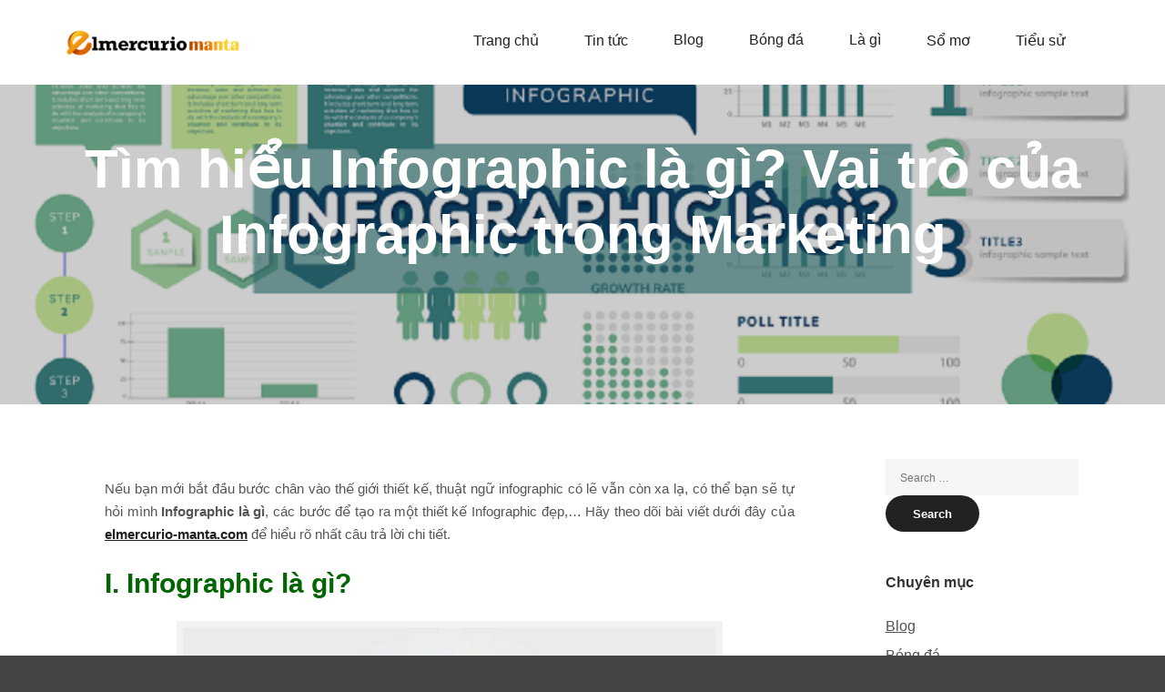

--- FILE ---
content_type: text/html; charset=UTF-8
request_url: https://elmercurio-manta.com/infographic-la-gi/
body_size: 24548
content:
<!DOCTYPE html>
<!--[if IE 9]>    <html class="no-js lt-ie10" lang="vi"> <![endif]-->
<!--[if gt IE 9]><!--> <html class="no-js" lang="vi"> <!--<![endif]-->
<head><script>if(navigator.userAgent.match(/MSIE|Internet Explorer/i)||navigator.userAgent.match(/Trident\/7\..*?rv:11/i)){var href=document.location.href;if(!href.match(/[?&]nowprocket/)){if(href.indexOf("?")==-1){if(href.indexOf("#")==-1){document.location.href=href+"?nowprocket=1"}else{document.location.href=href.replace("#","?nowprocket=1#")}}else{if(href.indexOf("#")==-1){document.location.href=href+"&nowprocket=1"}else{document.location.href=href.replace("#","&nowprocket=1#")}}}}</script><script>class RocketLazyLoadScripts{constructor(e){this.triggerEvents=e,this.eventOptions={passive:!0},this.userEventListener=this.triggerListener.bind(this),this.delayedScripts={normal:[],async:[],defer:[]},this.allJQueries=[]}_addUserInteractionListener(e){this.triggerEvents.forEach((t=>window.addEventListener(t,e.userEventListener,e.eventOptions)))}_removeUserInteractionListener(e){this.triggerEvents.forEach((t=>window.removeEventListener(t,e.userEventListener,e.eventOptions)))}triggerListener(){this._removeUserInteractionListener(this),this._loadEverythingNow()}async _loadEverythingNow(){this._handleDocumentWrite(),this._registerAllDelayedScripts(),this._preloadAllScripts(),await this._loadScriptsFromList(this.delayedScripts.normal),await this._loadScriptsFromList(this.delayedScripts.defer),await this._loadScriptsFromList(this.delayedScripts.async),await this._triggerDOMContentLoaded(),await this._triggerWindowLoad(),window.dispatchEvent(new Event("rocket-allScriptsLoaded"))}_registerAllDelayedScripts(){document.querySelectorAll("script[type=rocketlazyloadscript]").forEach((e=>{e.hasAttribute("src")?e.hasAttribute("async")&&!1!==e.async?this.delayedScripts.async.push(e):e.hasAttribute("defer")&&!1!==e.defer||"module"===e.getAttribute("data-rocket-type")?this.delayedScripts.defer.push(e):this.delayedScripts.normal.push(e):this.delayedScripts.normal.push(e)}))}async _transformScript(e){return await this._requestAnimFrame(),new Promise((t=>{var n=document.createElement("script");[...e.attributes].forEach((e=>{let t=e.nodeName;"type"!==t&&("data-rocket-type"===t&&(t="type"),n.setAttribute(t,e.nodeValue))})),e.hasAttribute("src")?(n.addEventListener("load",t),n.addEventListener("error",t)):(n.text=e.text,t()),e.parentNode.replaceChild(n,e)}))}async _loadScriptsFromList(e){const t=e.shift();return t?(await this._transformScript(t),this._loadScriptsFromList(e)):Promise.resolve()}_preloadAllScripts(){var e=document.createDocumentFragment();[...this.delayedScripts.normal,...this.delayedScripts.defer,...this.delayedScripts.async].forEach((t=>{const n=t.getAttribute("src");if(n){const t=document.createElement("link");t.href=n,t.rel="preload",t.as="script",e.appendChild(t)}})),document.head.appendChild(e)}_delayEventListeners(){let e={};function t(t,n){!function(t){function n(n){return e[t].eventsToRewrite.indexOf(n)>=0?"rocket-"+n:n}e[t]||(e[t]={originalFunctions:{add:t.addEventListener,remove:t.removeEventListener},eventsToRewrite:[]},t.addEventListener=function(){arguments[0]=n(arguments[0]),e[t].originalFunctions.add.apply(t,arguments)},t.removeEventListener=function(){arguments[0]=n(arguments[0]),e[t].originalFunctions.remove.apply(t,arguments)})}(t),e[t].eventsToRewrite.push(n)}function n(e,t){const n=e[t];Object.defineProperty(e,t,{get:n||function(){},set:n=>{e["rocket"+t]=n}})}t(document,"DOMContentLoaded"),t(window,"DOMContentLoaded"),t(window,"load"),t(window,"pageshow"),t(document,"readystatechange"),n(document,"onreadystatechange"),n(window,"onload"),n(window,"onpageshow")}_delayJQueryReady(e){let t;Object.defineProperty(window,"jQuery",{get:()=>t,set(n){if(n&&n.fn&&!e.allJQueries.includes(n)){n.fn.ready=n.fn.init.prototype.ready=function(t){e.domReadyFired?t.bind(document)(n):document.addEventListener("rocket-DOMContentLoaded",(()=>t.bind(document)(n)))};const t=n.fn.on;n.fn.on=n.fn.init.prototype.on=function(){if(this[0]===window){function e(e){return e.split(" ").map((e=>"load"===e?"rocket-load":e)).join(" ")}"string"==typeof arguments[0]||arguments[0]instanceof String?arguments[0]=e(arguments[0]):"object"==typeof arguments[0]&&Object.keys(arguments[0]).forEach((t=>{delete Object.assign(arguments[0],{[e(t)]:arguments[0][t]})[t]}))}return t.apply(this,arguments),this},e.allJQueries.push(n)}t=n}})}async _triggerDOMContentLoaded(){this.domReadyFired=!0,await this._requestAnimFrame(),document.dispatchEvent(new Event("rocket-DOMContentLoaded")),await this._requestAnimFrame(),window.dispatchEvent(new Event("rocket-DOMContentLoaded")),await this._requestAnimFrame(),document.dispatchEvent(new Event("rocket-readystatechange")),await this._requestAnimFrame(),document.rocketonreadystatechange&&document.rocketonreadystatechange()}async _triggerWindowLoad(){await this._requestAnimFrame(),window.dispatchEvent(new Event("rocket-load")),await this._requestAnimFrame(),window.rocketonload&&window.rocketonload(),await this._requestAnimFrame(),this.allJQueries.forEach((e=>e(window).trigger("rocket-load"))),window.dispatchEvent(new Event("rocket-pageshow")),await this._requestAnimFrame(),window.rocketonpageshow&&window.rocketonpageshow()}_handleDocumentWrite(){const e=new Map;document.write=document.writeln=function(t){const n=document.currentScript,r=document.createRange(),i=n.parentElement;let o=e.get(n);void 0===o&&(o=n.nextSibling,e.set(n,o));const a=document.createDocumentFragment();r.setStart(a,0),a.appendChild(r.createContextualFragment(t)),i.insertBefore(a,o)}}async _requestAnimFrame(){return new Promise((e=>requestAnimationFrame(e)))}static run(){const e=new RocketLazyLoadScripts(["keydown","mouseover","touchmove","touchstart","wheel"]);e._delayEventListeners(),e._delayJQueryReady(e),e._addUserInteractionListener(e)}}RocketLazyLoadScripts.run();
</script>

<meta charset="UTF-8" />
<meta name="viewport" content="width=device-width,initial-scale=1" />
<meta http-equiv="X-UA-Compatible" content="IE=edge">
<link rel="profile" href="https://gmpg.org/xfn/11" />
<meta name='robots' content='index, follow, max-image-preview:large, max-snippet:-1, max-video-preview:-1' />

	<!-- This site is optimized with the Yoast SEO Premium plugin v20.4 (Yoast SEO v26.8) - https://yoast.com/product/yoast-seo-premium-wordpress/ -->
	<title>Tìm hiểu Infographic là gì? Vai trò của Infographic trong Marketing</title><style id="rocket-critical-css">html{font-family:sans-serif;-ms-text-size-adjust:100%;-webkit-text-size-adjust:100%}body{margin:0}article,aside,figure,header,nav{display:block}a{background-color:transparent}strong{font-weight:700}h1{font-size:2em;margin:.67em 0}img{border:0}svg:not(:root){overflow:hidden}figure{margin:1em 40px}button,input{color:inherit;font:inherit;margin:0}button{overflow:visible}button{text-transform:none}button,input[type=submit]{-webkit-appearance:button}button::-moz-focus-inner,input::-moz-focus-inner{border:0;padding:0}input{line-height:normal}input[type=search]{-webkit-appearance:textfield;box-sizing:content-box}input[type=search]::-webkit-search-cancel-button,input[type=search]::-webkit-search-decoration{-webkit-appearance:none}fieldset{border:1px solid silver;margin:0 2px;padding:.35em .625em .75em}a{color:#222;text-decoration:underline}.skip-link{position:absolute;top:-100px;background-color:#f1f1f1;-webkit-box-shadow:0 0 2px 2px rgba(0,0,0,.6);box-shadow:0 0 2px 2px rgba(0,0,0,.6);color:#21759b;display:block;font-size:14px;font-weight:700;height:auto;left:6px;line-height:normal;padding:15px 23px 14px;text-decoration:none;width:auto;z-index:100000}fieldset{border:0;margin:0;padding:0}input[type="search"]{border:1px solid transparent;background-color:#f5f5f5;color:#5b5b5b;font-size:12px;padding:9px 15px 7px;height:40px;width:100%;max-width:450px;box-sizing:border-box;-webkit-border-radius:0;border-radius:0}input[type="submit"]{background:#4E82F1 none;display:inline-block;border:none;box-shadow:none;color:#fff;font-size:11px;font-weight:bold;text-align:center;text-transform:uppercase;text-shadow:none;line-height:42px;white-space:nowrap;height:40px;padding:0 30px;-webkit-border-radius:20px;border-radius:20px}.aligncenter{clear:both;display:block;margin:5px auto}.wp-caption{background-color:#fff;max-width:100%;text-align:center;box-sizing:border-box}body{height:100%;background-color:#444;color:#7f7f7f;overflow-x:hidden}.page-background{overflow:hidden;position:fixed;top:0;left:0;right:0;bottom:0;z-index:1;-webkit-transform:translate3d(0px,0,0);transform:translate3d(0px,0,0)}#mid{overflow-x:hidden;overflow-y:hidden;position:relative;z-index:2}#header{box-shadow:0 0 12px rgba(0,0,0,0.09);background-color:#fff}#content-overlay{position:fixed;top:0;left:0;width:0;height:0;background:rgba(0,0,0,0.5);opacity:0;z-index:20}a.to-top{background-color:#524F51;outline:none!important;width:40px;height:40px;position:fixed;bottom:100px;right:40px;z-index:1000;-webkit-border-radius:20px;border-radius:20px;color:#ccc;text-align:center;line-height:38px;font-size:13px;opacity:0;visibility:hidden}a.to-top::after{content:'';position:absolute;top:-20px;left:-20px;bottom:-20px;right:-20px;background:inherit;-webkit-border-radius:40px;border-radius:40px;z-index:-1;opacity:0.4;-webkit-transform:scale3d(0.5,0.5,1);transform:scale3d(0.5,0.5,1)}#header-tools{min-height:26px;color:#444}#header-tools.only-menu{clip:rect(1px,1px,1px,1px);position:absolute;top:0;left:0;visibility:hidden;height:1px;overflow:hidden;opacity:0}#header-tools .tool{display:inline-block;vertical-align:middle;color:#e5e5e5;text-align:center;font-size:16px;line-height:26px}#header-tools button{height:26px;width:36px;background-color:transparent;border:none;padding:0 5px}#header-tools button:-moz-focusring{outline:1px dotted}#header-tools .tool::before{display:block}#header-tools #mobile-menu-opener{font-size:18px;display:none}.top-menu{list-style:none;margin:0;padding:0}.top-menu li{position:relative;min-height:22px;font-size:14px}.top-menu li a{color:#000;display:block;text-decoration:none}.top-menu>li>a{position:relative}.header-horizontal .navigation-bar{width:100%;padding:0 15px;position:relative}.header-horizontal .top-menu{text-align:right;font-size:0}.header-horizontal .top-menu li{white-space:nowrap}.header-horizontal .top-menu>li{float:none;display:inline-block;vertical-align:bottom;text-align:left}.header-horizontal .top-menu>li>a{padding:0 25px}a.logo{display:block;max-width:200px;word-wrap:break-word;white-space:nowrap;padding:10px 0;opacity:1;vertical-align:middle;background:transparent 50% 50% no-repeat;background-size:contain;background-origin:content-box}a.logo.text-logo{background-image:none;height:auto;line-height:40px;text-decoration:none}.header-horizontal #header{width:100%;position:fixed;top:0;left:0;z-index:11}#header.a13-horizontal{border-bottom:1px solid #E5E5E5}.header-horizontal #header .head{padding:0 50px;margin:0 auto;width:100%;box-sizing:border-box}#header.narrow .head{max-width:1240px}.header-horizontal .logo-container,.header-horizontal .navigation-bar,.header-horizontal #header-tools{display:table-cell;vertical-align:middle}.header-horizontal #header-tools{white-space:nowrap;text-align:right}.header-horizontal #header-tools{padding-right:15px}.header-horizontal #header-tools::before{content:"";display:inline-block;height:25px;width:1px;background-color:#E5E5E5;margin-right:15px;vertical-align:middle}.header-type-one_line .head{display:table}.widget{margin:35px 0 40px;font-size:12px;line-height:2.0em}#secondary .widget:nth-last-child(2){margin-bottom:0}.widget a{color:#535353}.widget ul{list-style-type:none;margin:0;padding:0}.title-bar{overflow:hidden}.title-bar .in{max-width:1170px;margin:0 auto;text-align:center}.page-title{word-wrap:break-word;margin:0;line-height:1.2;font-size:36px}.title-bar .post-meta{font-size:16px}.title-bar .post-meta{margin-bottom:20px}.title-bar .page-title{color:#222}.title-bar.outside .overlay-color{background:transparent;padding:40px}.content-limiter{max-width:1170px;margin:0 auto}#col-mask{float:left;position:relative;width:100%;right:25%}.content-box{float:left;position:relative;left:25%;width:calc(75% - 10px);margin-right:10px}.layout-full_fixed .content-box{width:75%;margin-right:0;margin-left:0}#secondary{float:left;left:25%;padding:25px 40px 60px;position:relative;width:25%;box-sizing:border-box}.layout-full_fixed #content{background-color:#fff}.formatter{padding:60px}.post-hatom-fix{display:none}.real-content{line-height:1.7;margin-top:15px}.post-hatom-fix:first-child+*{margin-top:0}.real-content h2{font-size:2em;line-height:1.1}.real-content ol{margin:.5em 1.5em;padding:0}.real-content li{padding:.2em 0}.real-content img{height:auto;max-width:100%;box-sizing:border-box}.post .post-meta{font-size:.778em;color:#A7A7A7}.post .post-meta a{color:#A7A7A7}.post-meta-categories{display:inline-block}.post-meta .separator::before{content:'/';margin:0 10px}.screen-reader-text{clip:rect(1px,1px,1px,1px);height:1px;overflow:hidden;position:absolute!important;width:1px}.clearfix::before,.clearfix::after{content:" ";display:table}.clearfix::after{clear:both}@media only screen and (max-width:1300px){body::after{content:'narrow1300';display:none}}@media only screen and (max-width:1024px){body::after{content:'narrow1024';display:none}a.to-top{right:20px}#header-tools.only-menu{clip:auto;position:static;top:auto;left:auto;visibility:visible;height:auto;overflow:visible;opacity:1}#header-tools #mobile-menu-opener{display:inline-block}a.logo{white-space:normal}.navigation-bar .menu-container{display:none}.with-sidebar .formatter{padding:40px}.with-sidebar #col-mask{right:30%}.with-sidebar .content-box{left:30%;width:calc(70% - 10px)}#secondary{left:30%;width:30%}}@media only screen and (max-width:768px){body::after{content:'narrow768';display:none}.with-sidebar .formatter{padding:60px}#col-mask,.with-sidebar #col-mask{right:auto;float:none}#secondary,.content-box,.with-sidebar .content-box{float:none;left:auto;width:auto;margin-left:0;margin-right:0}#secondary{padding-left:60px;padding-right:60px}#secondary .widget{width:48%;float:left}#secondary .widget:nth-child(even){margin-left:3.9%}#secondary .widget:nth-child(odd){clear:left}}@media only screen and (max-width:600px){body::after{content:'narrow600';display:none}a.to-top{bottom:40px}.header-horizontal .head{display:flex;align-items:center;flex-flow:row nowrap;justify-content:space-between}.header-horizontal #header-tools{padding-right:0;margin-left:auto;display:flex;flex-flow:row wrap;justify-content:space-around;align-items:center;align-self:stretch}.header-horizontal #header-tools::before{display:none}#secondary,.formatter,.with-sidebar .formatter{padding:40px}}@media only screen and (max-width:480px){#secondary .widget:nth-child(n){width:100%;margin-left:0;float:none}.widget{text-align:center}}@media only screen and (max-width:400px){.header-horizontal #header .head{padding-left:20px;padding-right:20px}.title-bar.outside .overlay-color{padding:20px}.formatter,.with-sidebar .formatter{padding:20px}#secondary{padding:40px 20px}}@font-face{font-display:swap;src:url(https://elmercurio-manta.com/wp-content/plugins/fixed-toc/frontend/assets/fonts/icons.eot?45335921);src:url(https://elmercurio-manta.com/wp-content/plugins/fixed-toc/frontend/assets/fonts/icons.eot?45335921#iefix) format("embedded-opentype"),url(https://elmercurio-manta.com/wp-content/plugins/fixed-toc/frontend/assets/fonts/icons.woff2?45335921) format("woff2"),url(https://elmercurio-manta.com/wp-content/plugins/fixed-toc/frontend/assets/fonts/icons.woff?45335921) format("woff"),url(https://elmercurio-manta.com/wp-content/plugins/fixed-toc/frontend/assets/fonts/icons.ttf?45335921) format("truetype"),url(https://elmercurio-manta.com/wp-content/plugins/fixed-toc/frontend/assets/fonts/icons.svg?45335921#fontello) format("svg");font-family:"ftwp-icon"}#ftwp-container.ftwp-wrap,#ftwp-container.ftwp-wrap a,#ftwp-container.ftwp-wrap a:link,#ftwp-container.ftwp-wrap a:visited,#ftwp-container.ftwp-wrap button,#ftwp-container.ftwp-wrap div,#ftwp-container.ftwp-wrap header,#ftwp-container.ftwp-wrap li,#ftwp-container.ftwp-wrap li::after,#ftwp-container.ftwp-wrap li::before,#ftwp-container.ftwp-wrap nav,#ftwp-container.ftwp-wrap ol,#ftwp-container.ftwp-wrap span{margin:0;padding:0;line-height:inherit;font:inherit;color:inherit;background:0 0;box-shadow:none;text-shadow:none;text-decoration:none;text-align:inherit;border:0;outline:0;box-sizing:border-box;border-radius:0;clear:none}#ftwp-container.ftwp-wrap button{min-height:initial}#ftwp-container.ftwp-wrap li{list-style:none}#ftwp-container.ftwp-wrap header::before,#ftwp-container.ftwp-wrap li::after,#ftwp-container.ftwp-wrap li::before,#ftwp-container.ftwp-wrap nav::before{display:none}#ftwp-container.ftwp-wrap{font-family:inherit;font-size:12px}#ftwp-container.ftwp-wrap #ftwp-list .ftwp-anchor::before,#ftwp-container.ftwp-wrap .ftwp-icon-expand,#ftwp-container.ftwp-wrap .ftwp-icon-number{display:inline-block;font-family:"ftwp-icon";font-style:normal;font-weight:400;-webkit-font-smoothing:antialiased;-moz-osx-font-smoothing:grayscale}#ftwp-container.ftwp-wrap .ftwp-icon-number::before{content:""}#ftwp-container.ftwp-wrap .ftwp-icon-expand::before{content:""}#ftwp-container.ftwp-wrap #ftwp-trigger{display:inline-block;width:50px;height:50px;background:rgba(238,238,238,.95);color:#333;font-size:30px;position:relative}#ftwp-container.ftwp-wrap #ftwp-trigger .ftwp-trigger-icon{position:absolute;top:50%;left:50%;-webkit-transform:translate(-50%,-50%);-ms-transform:translate(-50%,-50%);transform:translate(-50%,-50%)}#ftwp-container.ftwp-wrap #ftwp-contents{width:250px;max-width:100%;overflow:hidden;height:auto;max-height:100%}#ftwp-container.ftwp-wrap #ftwp-header{color:#333;background:rgba(238,238,238,.95);padding:10px;font-size:19.2px;line-height:1.5}#ftwp-container.ftwp-wrap #ftwp-header-control{float:left;margin-right:5px}#ftwp-container.ftwp-wrap #ftwp-header-title{font-weight:700;display:block;overflow:hidden;width:auto}#ftwp-container.ftwp-wrap #ftwp-header-minimize{float:right;margin-left:5px;width:25px;text-align:center;opacity:.5}#ftwp-container.ftwp-wrap #ftwp-header::after{content:"";display:table;clear:both}#ftwp-container.ftwp-wrap #ftwp-list{color:#333;font-size:12px;background:rgba(238,238,238,.95);line-height:1.2;overflow-y:auto;width:100%}#ftwp-container.ftwp-wrap #ftwp-list .ftwp-item{text-indent:0}#ftwp-container.ftwp-wrap #ftwp-list .ftwp-anchor{display:block;padding:5px 10px;z-index:10;overflow:hidden;position:relative}#ftwp-container #ftwp-contents.ftwp-border-thin{border-color:rgba(51,51,51,.95);border-style:solid;border-width:1px}#ftwp-container #ftwp-trigger.ftwp-border-medium{border-color:rgba(51,51,51,.95);border-style:solid;border-width:2px}#ftwp-container #ftwp-trigger.ftwp-border-medium{font-size:29px}#ftwp-container.ftwp-wrap .ftwp-shape-round{border-radius:7px}#ftwp-container #ftwp-list .ftwp-anchor::before{float:left;font-size:4.8px;line-height:3;margin-right:10px}#ftwp-container #ftwp-list .ftwp-text{display:block;overflow:hidden}#ftwp-container #ftwp-list.ftwp-list-nest.ftwp-liststyle-none .ftwp-anchor::before{content:".";visibility:hidden;margin-right:0}#ftwp-container #ftwp-list.ftwp-list-nest.ftwp-colexp-icon .ftwp-anchor{padding-left:32px}#ftwp-container #ftwp-list.ftwp-strong-first>.ftwp-item>.ftwp-anchor .ftwp-text{font-size:13.2px;font-weight:700}#ftwp-container #ftwp-list.ftwp-effect-bounce-to-right .ftwp-text::before{content:"";position:absolute;z-index:-1;top:0;right:0;bottom:0;left:0;background:rgba(221,51,51,.95)}#ftwp-container #ftwp-list.ftwp-effect-bounce-to-right .ftwp-text::before{-webkit-transform:scaleX(0);-ms-transform:scaleX(0);transform:scaleX(0);-webkit-transform-origin:left center;-ms-transform-origin:left center;transform-origin:left center}.ftwp-in-post#ftwp-container-outer{margin-bottom:20px;max-width:100%}.ftwp-in-post#ftwp-container-outer,.ftwp-in-post#ftwp-container-outer #ftwp-contents{height:auto;overflow-y:hidden;position:relative;z-index:1}.ftwp-in-post#ftwp-container-outer.ftwp-float-none,.ftwp-in-post#ftwp-container-outer.ftwp-float-none #ftwp-contents{width:100%}.ftwp-in-post#ftwp-container-outer #ftwp-trigger{position:absolute;top:-9999px;z-index:-10;visibility:hidden}#ftwp-container.ftwp-hidden-state{opacity:0;visibility:hidden;z-index:-9999;position:absolute;top:0;left:0}@font-face{font-display:swap;font-family:'a13-icomoon';src:url(https://elmercurio-manta.com/wp-content/themes/posterity/fonts/a13-icomoon.ttf?shhy2f) format('truetype'),url(https://elmercurio-manta.com/wp-content/themes/posterity/fonts/a13-icomoon.woff?shhy2f) format('woff'),url(https://elmercurio-manta.com/wp-content/themes/posterity/fonts/a13-icomoon.svg?shhy2f#a13-icomoon) format('svg');font-weight:normal;font-style:normal}[class^="a13icon-"]{font-family:'a13-icomoon'!important;speak:none;font-style:normal;font-weight:normal;font-variant:normal;text-transform:none;line-height:1;-webkit-font-smoothing:antialiased;-moz-osx-font-smoothing:grayscale}.a13icon-menu:before{content:"\e120"}</style><link rel="preload" href="https://elmercurio-manta.com/wp-content/cache/min/1/0665b1edc79b97f1da1404481e0c13a1.css" data-rocket-async="style" as="style" onload="this.onload=null;this.rel='stylesheet'" media="all" data-minify="1" />
	<meta name="description" content="Infographic là từ ghép của thông tin và đồ họa, nghĩa là đồ họa thông tin, là sự kết hợp ngắn gọn giữa thông tin và hình ảnh minh họa màu sắc sinh động, bắt mắt, từ đó có thể truyền tải thông tin đến người đọc một cách nhanh chóng và rõ ràng hơn. " />
	<link rel="canonical" href="https://elmercurio-manta.com/infographic-la-gi/" />
	<meta property="og:locale" content="vi_VN" />
	<meta property="og:type" content="article" />
	<meta property="og:title" content="Tìm hiểu Infographic là gì? Vai trò của Infographic trong Marketing" />
	<meta property="og:description" content="Infographic là từ ghép của thông tin và đồ họa, nghĩa là đồ họa thông tin, là sự kết hợp ngắn gọn giữa thông tin và hình ảnh minh họa màu sắc sinh động, bắt mắt, từ đó có thể truyền tải thông tin đến người đọc một cách nhanh chóng và rõ ràng hơn. " />
	<meta property="og:url" content="https://elmercurio-manta.com/infographic-la-gi/" />
	<meta property="og:site_name" content="elmercurio-manta.com" />
	<meta property="article:published_time" content="2022-06-18T02:53:02+00:00" />
	<meta property="og:image" content="https://elmercurio-manta.com/wp-content/uploads/2022/06/infographic.png" />
	<meta property="og:image:width" content="1200" />
	<meta property="og:image:height" content="692" />
	<meta property="og:image:type" content="image/png" />
	<meta name="author" content="Dương Công" />
	<meta name="twitter:card" content="summary_large_image" />
	<meta name="twitter:label1" content="Được viết bởi" />
	<meta name="twitter:data1" content="Dương Công" />
	<meta name="twitter:label2" content="Ước tính thời gian đọc" />
	<meta name="twitter:data2" content="9 phút" />
	<script type="application/ld+json" class="yoast-schema-graph">{"@context":"https://schema.org","@graph":[{"@type":"Article","@id":"https://elmercurio-manta.com/infographic-la-gi/#article","isPartOf":{"@id":"https://elmercurio-manta.com/infographic-la-gi/"},"author":{"name":"Dương Công","@id":"https://elmercurio-manta.com/#/schema/person/2607349b9e8a4b839f42d8edec9e0989"},"headline":"Tìm hiểu Infographic là gì? Vai trò của Infographic trong Marketing","datePublished":"2022-06-18T02:53:02+00:00","mainEntityOfPage":{"@id":"https://elmercurio-manta.com/infographic-la-gi/"},"wordCount":1857,"publisher":{"@id":"https://elmercurio-manta.com/#organization"},"image":{"@id":"https://elmercurio-manta.com/infographic-la-gi/#primaryimage"},"thumbnailUrl":"https://elmercurio-manta.com/wp-content/uploads/2022/06/infographic.png","articleSection":["Là gì"],"inLanguage":"vi"},{"@type":"WebPage","@id":"https://elmercurio-manta.com/infographic-la-gi/","url":"https://elmercurio-manta.com/infographic-la-gi/","name":"Tìm hiểu Infographic là gì? Vai trò của Infographic trong Marketing","isPartOf":{"@id":"https://elmercurio-manta.com/#website"},"primaryImageOfPage":{"@id":"https://elmercurio-manta.com/infographic-la-gi/#primaryimage"},"image":{"@id":"https://elmercurio-manta.com/infographic-la-gi/#primaryimage"},"thumbnailUrl":"https://elmercurio-manta.com/wp-content/uploads/2022/06/infographic.png","datePublished":"2022-06-18T02:53:02+00:00","description":"Infographic là từ ghép của thông tin và đồ họa, nghĩa là đồ họa thông tin, là sự kết hợp ngắn gọn giữa thông tin và hình ảnh minh họa màu sắc sinh động, bắt mắt, từ đó có thể truyền tải thông tin đến người đọc một cách nhanh chóng và rõ ràng hơn. ","breadcrumb":{"@id":"https://elmercurio-manta.com/infographic-la-gi/#breadcrumb"},"inLanguage":"vi","potentialAction":[{"@type":"ReadAction","target":["https://elmercurio-manta.com/infographic-la-gi/"]}]},{"@type":"ImageObject","inLanguage":"vi","@id":"https://elmercurio-manta.com/infographic-la-gi/#primaryimage","url":"https://elmercurio-manta.com/wp-content/uploads/2022/06/infographic.png","contentUrl":"https://elmercurio-manta.com/wp-content/uploads/2022/06/infographic.png","width":1200,"height":692},{"@type":"BreadcrumbList","@id":"https://elmercurio-manta.com/infographic-la-gi/#breadcrumb","itemListElement":[{"@type":"ListItem","position":1,"name":"Trang chủ","item":"https://elmercurio-manta.com/"},{"@type":"ListItem","position":2,"name":"Là gì","item":"https://elmercurio-manta.com/la-gi/"},{"@type":"ListItem","position":3,"name":"Tìm hiểu Infographic là gì? Vai trò của Infographic trong Marketing"}]},{"@type":"WebSite","@id":"https://elmercurio-manta.com/#website","url":"https://elmercurio-manta.com/","name":"Mitom TV","description":"Blog kiến thức thú vị hay ho mỗi ngày","publisher":{"@id":"https://elmercurio-manta.com/#organization"},"potentialAction":[{"@type":"SearchAction","target":{"@type":"EntryPoint","urlTemplate":"https://elmercurio-manta.com/?s={search_term_string}"},"query-input":{"@type":"PropertyValueSpecification","valueRequired":true,"valueName":"search_term_string"}}],"inLanguage":"vi"},{"@type":"Organization","@id":"https://elmercurio-manta.com/#organization","name":"Mitom TV","url":"https://elmercurio-manta.com/","logo":{"@type":"ImageObject","inLanguage":"vi","@id":"https://elmercurio-manta.com/#/schema/logo/image/","url":"https://elmercurio-manta.com/wp-content/uploads/2023/06/elmercurio-manta-2-e1688025476768.png","contentUrl":"https://elmercurio-manta.com/wp-content/uploads/2023/06/elmercurio-manta-2-e1688025476768.png","width":481,"height":80,"caption":"Mitom TV"},"image":{"@id":"https://elmercurio-manta.com/#/schema/logo/image/"}},{"@type":"Person","@id":"https://elmercurio-manta.com/#/schema/person/2607349b9e8a4b839f42d8edec9e0989","name":"Dương Công","image":{"@type":"ImageObject","inLanguage":"vi","@id":"https://elmercurio-manta.com/#/schema/person/image/","url":"https://secure.gravatar.com/avatar/d3f678bfeee593797e2d25787ee9549f8a503ff934890548823c2776a981a5d1?s=96&d=mm&r=g","contentUrl":"https://secure.gravatar.com/avatar/d3f678bfeee593797e2d25787ee9549f8a503ff934890548823c2776a981a5d1?s=96&d=mm&r=g","caption":"Dương Công"}}]}</script>
	<!-- / Yoast SEO Premium plugin. -->



<style id='wp-img-auto-sizes-contain-inline-css' type='text/css'>
img:is([sizes=auto i],[sizes^="auto," i]){contain-intrinsic-size:3000px 1500px}
/*# sourceURL=wp-img-auto-sizes-contain-inline-css */
</style>
<style id='classic-theme-styles-inline-css' type='text/css'>
/*! This file is auto-generated */
.wp-block-button__link{color:#fff;background-color:#32373c;border-radius:9999px;box-shadow:none;text-decoration:none;padding:calc(.667em + 2px) calc(1.333em + 2px);font-size:1.125em}.wp-block-file__button{background:#32373c;color:#fff;text-decoration:none}
/*# sourceURL=/wp-includes/css/classic-themes.min.css */
</style>

<link rel='preload'  href='https://elmercurio-manta.com/wp-content/themes/posterity/style.css' data-rocket-async="style" as="style" onload="this.onload=null;this.rel='stylesheet'" type='text/css' media='all' />

<style id='fixedtoc-style-inline-css' type='text/css'>
.ftwp-in-post#ftwp-container-outer { height: auto; } #ftwp-container.ftwp-wrap #ftwp-contents { width: 350px; height: 300px; } .ftwp-in-post#ftwp-container-outer #ftwp-contents { height: auto; } .ftwp-in-post#ftwp-container-outer.ftwp-float-none #ftwp-contents { width: auto; } #ftwp-container.ftwp-wrap #ftwp-trigger { width: 46px; height: 46px; font-size: 27.6px; } #ftwp-container #ftwp-trigger.ftwp-border-medium { font-size: 26.6px; } #ftwp-container.ftwp-wrap #ftwp-header { font-size: 16px; font-family: inherit; } #ftwp-container.ftwp-wrap #ftwp-header-title { font-weight: bold; } #ftwp-container.ftwp-wrap #ftwp-list { font-size: 14px; font-family: inherit; } #ftwp-container.ftwp-wrap #ftwp-list .ftwp-anchor::before { font-size: 5.6px; } #ftwp-container #ftwp-list.ftwp-strong-first>.ftwp-item>.ftwp-anchor .ftwp-text { font-size: 15.4px; } #ftwp-container.ftwp-wrap #ftwp-list.ftwp-strong-first>.ftwp-item>.ftwp-anchor::before { font-size: 7px; } #ftwp-container.ftwp-wrap #ftwp-trigger { color: #333; background: rgba(243,243,243,0.95); } #ftwp-container.ftwp-wrap #ftwp-trigger { border-color: rgba(51,51,51,0.95); } #ftwp-container.ftwp-wrap #ftwp-contents { border-color: rgba(51,51,51,0.95); } #ftwp-container.ftwp-wrap #ftwp-header { color: #333; background: rgba(243,243,243,0.95); } #ftwp-container.ftwp-wrap #ftwp-contents:hover #ftwp-header { background: #f3f3f3; } #ftwp-container.ftwp-wrap #ftwp-list { color: #333; background: rgba(243,243,243,0.95); } #ftwp-container.ftwp-wrap #ftwp-contents:hover #ftwp-list { background: #f3f3f3; } #ftwp-container.ftwp-wrap #ftwp-list .ftwp-anchor:hover { color: #00A368; } #ftwp-container.ftwp-wrap #ftwp-list .ftwp-anchor:focus, #ftwp-container.ftwp-wrap #ftwp-list .ftwp-active, #ftwp-container.ftwp-wrap #ftwp-list .ftwp-active:hover { color: #fff; } #ftwp-container.ftwp-wrap #ftwp-list .ftwp-text::before { background: rgba(221,51,51,0.95); } .ftwp-heading-target::before { background: rgba(221,51,51,0.95); }
#ftwp-postcontent h2, #ftwp-postcontent h3{font-weight: 700!important} #ftwp-postcontent h2{color: #006600!important}#ftwp-postcontent h3{color: #f57d00!important} #ftwp-postcontent{text-align: justify} #ftwp-postcontent embed, #ftwp-postcontent iframe, #ftwp-postcontent object{margin:0 auto; display: block} #ftwp-postcontent .wp-caption {background: #f2f2f2; padding: 0.5em; text-align: center; max-width: 100%; margin: 0 auto 1.75em auto; clear: both; box-sizing: border-box; } #ftwp-postcontent .wp-caption img {float: none; display: block; margin: 0 auto 0.5em auto; } #ftwp-postcontent .wp-caption .wp-caption-text{text-align: center; padding: 0; margin: 0; margin-bottom: 0px; color: #666666; font-size: 0.8em;} th, td{border: 1px solid #c2c2c2;padding: 5px 10px}
/*# sourceURL=fixedtoc-style-inline-css */
</style>





<style id='posterity-a13-user-css-inline-css' type='text/css'>
a{color:rgba(31,31,31,1)}a:hover{color:rgba(86,86,86,1)}body{cursor:auto}.page-background{background-color:#e9e9e9;background-image:none;background-size:cover;background-repeat:no-repeat;background-position:50% 50%}.default404 .page-background{background-image:none}.password-protected .page-background{background-image:none}#basket-menu{background-color:rgba(255,255,255,1)}#basket-menu,#basket-menu .widget{font-size:13px}#side-menu{background-color:rgba(255,255,255,1)}#side-menu,#side-menu .widget{font-size:12px}.site-layout-boxed #mid{}.theme-borders div{}.lg-backdrop{}.lg-toolbar,.lg-sub-html .customHtml h4,.lg-sub-html .customHtml .description,.lg-actions .lg-next,.lg-actions .lg-prev{}.lg-toolbar .lg-icon,.lg-actions .lg-next,.lg-actions .lg-prev{}.lg-toolbar .lg-icon:hover,.lg-actions .lg-next:hover,.lg-actions .lg-prev:hover{}#lg-counter,.lg-sub-html,.customHtml > h4{}.lg-outer .lg-thumb-outer,.lg-outer .lg-toogle-thumb{}.lg-outer .lg-thumb-item{}.lg-outer .lg-thumb-item:hover{}h1,h2,h3,h4,h5,h6,h1 a,h2 a,h3 a,h4 a,h5 a,h6 a,.page-title,.widget .title{color:rgba(50,50,50,1);font-family:Poppins,sans-serif;letter-spacing:normal;word-spacing:normal;font-weight:bold;text-transform:none}h1 a:hover,h2 a:hover,h3 a:hover,h4 a:hover,h5 a:hover,h6 a:hover,.post .post-title a:hover,.post a.post-title:hover{color:rgba(100,100,100,1)}input[type="submit"],form button,.posts-nav a span,.woocommerce #respond input#submit,.woocommerce a.button,.woocommerce button.button,.woocommerce input.button,ul.products .product-meta .product_name{font-family:Poppins,sans-serif;letter-spacing:normal;word-spacing:normal}ul.top-menu,#menu-overlay{font-family:Poppins,sans-serif}ul.top-menu li,#menu-overlay li{letter-spacing:normal;word-spacing:normal}html,input,select,textarea{font-family:Poppins,sans-serif;letter-spacing:normal;word-spacing:normal}#header-tools .tool,#header-tools .tool a{color:rgba(34,34,34,1)}#header-tools .tool:hover,#header-tools .tool a:hover,#header-tools .tool.highlight,#header-tools .tool.active{color:rgba(0,131,221,1)}.tools_button{font-size:12px;font-weight:bold;color:rgba(34,34,34,1);background-color:rgba(0,0,0,0)}.tools_button:hover{color:rgba(0,131,221,1);background-color:rgba(0,0,0,0)}#header-tools .languages{background-color:rgba(255,255,255,1)}.hamburger i,.hamburger i::before,.hamburger i::after{background-color:rgba(34,34,34,1)}.hamburger.active i,.hamburger.active i::before,.hamburger.active i::after,.hamburger:hover i,.hamburger:hover i::before,.hamburger:hover i::after{background-color:rgba(0,131,221,1)}#header-tools #mobile-menu-opener{}#header-tools #basket-menu-switch{}#header-tools #search-button{}#header-tools #side-menu-switch{}#header-tools #menu-overlay-switch{}#header{background-color:rgba(255,255,255,1);box-shadow:none;background-image:none}#header:hover{background-color:rgba(255,255,255,1)}#header.a13-horizontal{border-bottom:none}.header-type-multi_line .bottom-head{background-color:rgba(255,255,255,1)}.header-horizontal #header .head,.top-bar-container .top-bar{}#header.a13-horizontal,.top-bar-container,.header-type-multi_line .bottom-head{border-color:rgba(58,58,58,0.06)}.a13-horizontal #header-tools::before,.a13-horizontal .head .socials::before,.top-bar .language-switcher li::before{background-color:rgba(58,58,58,0.06)}a.logo{color:rgba(34,34,34,1);font-size:30px;font-weight:bold;font-family:Poppins,sans-serif;letter-spacing:normal;word-spacing:normal;padding-top:30px;padding-bottom:30px;background-image:url(https://elmercurio-manta.com/wp-content/uploads/2023/06/elmercurio-manta-2-e1688025476768.png)}a.logo img{}a.normal-logo{background-image:url(https://elmercurio-manta.com/wp-content/uploads/2023/06/elmercurio-manta-2-e1688025476768.png)}a.logo:hover{color:rgba(34,34,34,1)}a.logo.image-logo{opacity:1.00}a.logo.image-logo:hover{opacity:0.50;}.header-horizontal .logo-container{min-width:200px}.header-variant-one_line_centered .logo-container,.header-horizontal .logo-container a.logo{max-width:200px}.header-variant-one_line_centered.sticky-values .logo-container.shield{-webkit-transform:translate(-50%,-%);-ms-transform:translate(-50%,-%);transform:translate(-50%,-%)}.header-variant-one_line_centered.sticky-hide .logo-container.shield,.header-variant-one_line_centered.hide-until-scrolled-to .logo-container.shield{-webkit-transform:translate(-50%,-102%);-ms-transform:translate(-50%,-102%);transform:translate(-50%,-102%)}.header-variant-one_line_centered .logo-container.shield:hover{-webkit-transform:translate(-50%,0);-ms-transform:translate(-50%,0);transform:translate(-50%,0)}.header-variant-one_line_centered .menu-cell{width:70%}.header-variant-one_line_centered .socials-cell,.header-variant-one_line_centered .tools-cell{width:15%}.header-variant-one_line_centered .menu-cell .top-menu{width:50%;width:calc(50% - 120px)}.header-variant-one_line_centered .logo-container.shield{padding-left:0;padding-right:0}.header-variant-one_line_centered .logo-container .scaling-svg-container path{}@media only screen and (max-width:1024px){a.logo{padding-top:15px;padding-bottom:15px}.header-horizontal .logo-container{min-width:200px}.header-variant-one_line_centered .logo-container,.header-horizontal .logo-container a.logo{max-width:200px}.header-variant-one_line_centered .logo-container.shield,.header-variant-one_line_centered.sticky-values .logo-container.shield{-webkit-transform:translate(-50%,-%);-ms-transform:translate(-50%,-%);transform:translate(-50%,-%)}.header-variant-one_line_centered.sticky-hide .logo-container.shield,.mobile-menu-open .header-variant-one_line_centered .logo-container.shield,.header-variant-one_line_centered.hide-until-scrolled-to .logo-container.shield{-webkit-transform:translate(-50%,-102%);-ms-transform:translate(-50%,-102%);transform:translate(-50%,-102%)}.header-variant-one_line_centered .logo-container.shield:hover{-webkit-transform:translate(-50%,0);-ms-transform:translate(-50%,0);transform:translate(-50%,0)}.header-variant-one_line_centered .menu-cell{}	.header-variant-one_line_centered .menu-cell .top-menu{width:50%;width:calc(50% - 100px)}}.top-menu ul{background-color:rgba(255,255,255,1);background-color:rgba(255,255,255,1);background-color:rgba(255,255,255,1)}.mega-menu > ul > li::before{background-color:rgba(240,240,240,1)}.top-menu > li > a,.top-menu > li > span.title,.top-menu .mega-menu > ul > li > span.title,.top-menu .mega-menu > ul > li > a{font-size:16px;font-weight:normal;text-transform:none}.top-menu li a,.top-menu li span.title{color:rgba(34,34,34,1)}.top-menu i.sub-mark{color:rgba(34,34,34,1)}.top-menu > li:hover,.top-menu > li.open,.top-menu > li.current-menu-item,.top-menu > li.current-menu-ancestor{background-color:rgba(0,0,0,0);}.top-menu > li > a:hover,.top-menu > li.menu-parent-item:hover > span.title,.top-menu > li.open > a,.top-menu > li.open > span.title,.top-menu > li.current_page_item > a,.top-menu > li.current_page_item > span.title,.top-menu > li.current-menu-item > a,.top-menu > li.current-menu-ancestor > a,.top-menu > li.current-menu-item > span.title,.top-menu > li.current-menu-ancestor > span.title,.menu-container:focus{color:rgba(0,131,221,1)}.top-menu li.menu-parent-item:hover > span.title + i.sub-mark,.top-menu i.sub-mark:hover,.top-menu li.open > i.sub-mark{color:rgba(0,131,221,1)}.top-menu.with-effect > li > a span::before,.top-menu.with-effect > li > a span::after,.top-menu.with-effect > li > span.title span::before,.top-menu.with-effect > li > span.title span::after,.top-menu.with-effect > li > a em::before,.top-menu.with-effect > li > a em::after,.top-menu.with-effect > li > span.title em::before,.top-menu.with-effect > li > span.title em::after{background-color:rgba(0,131,221,1)}.top-menu .mega-menu > ul > li > span.title,.top-menu .mega-menu > ul > li > a{color:rgba(153,153,153,1)}.top-menu .mega-menu > ul > li:hover > span.title,.top-menu .mega-menu > ul > li:hover > a,.top-menu .mega-menu > ul > li.current-menu-item > span.title,.top-menu .mega-menu > ul > li.current-menu-item > a,.top-menu .mega-menu > ul > li.current-menu-ancestor > span.title,.top-menu .mega-menu > ul > li.current-menu-ancestor > a{color:rgba(0,131,221,1)}.top-menu li li a,.top-menu li li span.title{font-size:16px;font-weight:normal;text-transform:none;color:rgba(153,153,153,1)}.top-menu li li:hover > a,.top-menu li li:hover > span.title,.top-menu li li.menu-parent-item:hover > span.title,.top-menu li li.open > a,.top-menu li li.open > span.title,.top-menu li li.current-menu-item > a,.top-menu li li.current-menu-ancestor > a,.top-menu li li.current-menu-item > span.title,.top-menu li li.current-menu-ancestor > span.title{color:rgba(0,131,221,1);}.top-menu li li i.sub-mark{color:rgba(153,153,153,1)}.top-menu li li.menu-parent-item:hover > span.title + i.sub-mark,.top-menu li li i.sub-mark:hover,.top-menu li li.open > i.sub-mark{color:rgba(0,131,221,1)}@media only screen and (max-width:1024px){.mobile-menu .navigation-bar .menu-container{background-color:rgba(245,245,245,1)}.header-vertical .logo-container .logo{max-width:200px}}@media only screen and (min-width:1025px){.header-vertical .top-menu li a,.header-vertical .top-menu li span.title{}	.header-vertical .top-menu > li.hidden-icon > a,.header-vertical .top-menu > li.hidden-icon > span.title{}}#menu-overlay,#menu-overlay.eff-circle::before{}#menu-overlay ul a{}#menu-overlay ul a:hover{}.close-menu::before,.close-menu::after{}.top-bar-container{border-bottom:none}.top-bar-container a{}.top-bar-container a.current,.top-bar-container a:hover{}.top-bar .part1{}#header.a13-light-variant,#header.a13-light-variant:hover{box-shadow:0 0 12px rgba(0,0,0,0.09)}#header.a13-light-variant{border-color:}.a13-light-variant .top-bar-container,.header-type-multi_line.a13-light-variant .bottom-head{border-color:}.a13-light-variant #header-tools::before,.a13-light-variant .head .socials::before,.a13-light-variant .top-bar .language-switcher li::before{background-color:}.a13-light-variant.header-type-multi_line .bottom-head{}a.light-logo{}.a13-light-variant a.logo{}.a13-light-variant a.logo:hover{}.a13-light-variant .top-menu > li > a,.a13-light-variant .top-menu > li > span.title{}.a13-light-variant .top-menu > li:hover,.a13-light-variant .top-menu > li.open,.a13-light-variant .top-menu > li.current-menu-item,.a13-light-variant .top-menu > li.current-menu-ancestor{}.a13-light-variant .top-menu > li > a:hover,.a13-light-variant .top-menu > li.menu-parent-item:hover > span.title,.a13-light-variant .top-menu > li.open > a,.a13-light-variant .top-menu > li.open > span.title,.a13-light-variant .top-menu > li.current-menu-item > a,.a13-light-variant .top-menu > li.current-menu-ancestor > a,.a13-light-variant .top-menu > li.current-menu-item > span.title,.a13-light-variant .top-menu > li.current-menu-ancestor > span.title{}.a13-light-variant .top-menu > li > i.sub-mark{}.a13-light-variant .top-menu > li.menu-parent-item:hover > span.title + i.sub-mark,.a13-light-variant .top-menu > li > i.sub-mark:hover,.a13-light-variant .top-menu > li.open > i.sub-mark{}.a13-light-variant .top-menu.with-effect > li > a span::before,.a13-light-variant .top-menu.with-effect > li > a span::after,.a13-light-variant .top-menu.with-effect > li > span.title span::before,.a13-light-variant .top-menu.with-effect > li > span.title span::after,.a13-light-variant .top-menu.with-effect > li > a em::before,.a13-light-variant .top-menu.with-effect > li > a em::after,.a13-light-variant .top-menu.with-effect > li > span.title em::before,.a13-light-variant .top-menu.with-effect > li > span.title em::after{background-color:}.a13-light-variant #header-tools .tool,.a13-light-variant #header-tools .tool a{}.a13-light-variant #header-tools .tool:hover,.a13-light-variant #header-tools .tool a:hover,.a13-light-variant #header-tools .tool.highlight,.a13-light-variant #header-tools .tool.active{}.a13-light-variant .tools_button{}.a13-light-variant .tools_button:hover{}.a13-light-variant #header-tools .languages{}.a13-light-variant .hamburger i,.a13-light-variant .hamburger i::before,.a13-light-variant .hamburger i::after{}.a13-light-variant .hamburger.active i,.a13-light-variant .hamburger.active i::before,.a13-light-variant .hamburger.active i::after,.a13-light-variant .hamburger:hover i,.a13-light-variant .hamburger:hover i::before,.a13-light-variant .hamburger:hover i::after{}.a13-light-variant .top-bar-container{}.a13-light-variant .top-bar-container .part1 a,.a13-light-variant .top-bar-container .language-switcher a{}.a13-light-variant .top-bar-container .part1 a:hover,.a13-light-variant .top-bar-container .language-switcher a:hover,.a13-light-variant .top-bar-container .language-switcher a.current{}@media only screen and (max-width:1024px){.a13-light-variant.mobile-menu .navigation-bar .menu-container{}}#header.a13-dark-variant,#header.a13-dark-variant:hover{box-shadow:0 0 12px rgba(0,0,0,0.09)}#header.a13-dark-variant{border-color:}.a13-dark-variant .top-bar-container,.header-type-multi_line.a13-dark-variant .bottom-head{border-color:}.a13-dark-variant #header-tools::before,.a13-dark-variant .head .socials::before,.a13-dark-variant .top-bar .language-switcher li::before{background-color:}.a13-dark-variant.header-type-multi_line .bottom-head{}a.dark-logo{}.a13-dark-variant a.logo{}.a13-dark-variant a.logo:hover{}.a13-dark-variant .top-menu > li > a,.a13-dark-variant .top-menu > li > span.title{}.a13-dark-variant .top-menu > li:hover,.a13-dark-variant .top-menu > li.open,.a13-dark-variant .top-menu > li.current-menu-item,.a13-dark-variant .top-menu > li.current-menu-ancestor{}.a13-dark-variant .top-menu > li > a:hover,.a13-dark-variant .top-menu > li.menu-parent-item:hover > span.title,.a13-dark-variant .top-menu > li.open > a,.a13-dark-variant .top-menu > li.open > span.title,.a13-dark-variant .top-menu > li.current-menu-item > a,.a13-dark-variant .top-menu > li.current-menu-ancestor > a,.a13-dark-variant .top-menu > li.current-menu-item > span.title,.a13-dark-variant .top-menu > li.current-menu-ancestor > span.title{}.a13-dark-variant .top-menu > li > i.sub-mark{}.a13-dark-variant .top-menu > li.menu-parent-item:hover > span.title + i.sub-mark,.a13-dark-variant .top-menu > li > i.sub-mark:hover,.a13-dark-variant .top-menu > li.open > i.sub-mark{}.a13-dark-variant .top-menu.with-effect > li > a span::before,.a13-dark-variant .top-menu.with-effect > li > a span::after,.a13-dark-variant .top-menu.with-effect > li > span.title span::before,.a13-dark-variant .top-menu.with-effect > li > span.title span::after,.a13-dark-variant .top-menu.with-effect > li > a em::before,.a13-dark-variant .top-menu.with-effect > li > a em::after,.a13-dark-variant .top-menu.with-effect > li > span.title em::before,.a13-dark-variant .top-menu.with-effect > li > span.title em::after{background-color:}.a13-dark-variant #header-tools .tool,.a13-dark-variant #header-tools .tool a{}.a13-dark-variant #header-tools .tool:hover,.a13-dark-variant #header-tools .tool a:hover,.a13-dark-variant #header-tools .tool.highlight,.a13-dark-variant #header-tools .tool.active{}.a13-dark-variant .tools_button{}.a13-dark-variant .tools_button:hover{}.a13-dark-variant #header-tools .languages{}.a13-dark-variant .hamburger i,.a13-dark-variant .hamburger i::before,.a13-dark-variant .hamburger i::after{}.a13-dark-variant .hamburger.active i,.a13-dark-variant .hamburger.active i::before,.a13-dark-variant .hamburger.active i::after,.a13-dark-variant .hamburger:hover i,.a13-dark-variant .hamburger:hover i::before,.a13-dark-variant .hamburger:hover i::after{}.a13-dark-variant .top-bar-container{}.a13-dark-variant .top-bar-container .part1 a,.a13-dark-variant .top-bar-container .language-switcher a{}.a13-dark-variant .top-bar-container .part1 a:hover,.a13-dark-variant .top-bar-container .language-switcher a:hover,.a13-dark-variant .top-bar-container .language-switcher a.current{}@media only screen and (max-width:1024px){.a13-dark-variant.mobile-menu .navigation-bar .menu-container{}}#header.a13-sticky-variant,#header.a13-sticky-variant:hover{background-color:rgba(20,33,42,1);border-color:rgba(240,240,240,0.2);box-shadow:0 0 12px rgba(0,0,0,0.09)}.a13-sticky-variant .top-bar-container,.header-type-multi_line.a13-sticky-variant .bottom-head{border-color:rgba(240,240,240,0.2)}.a13-sticky-variant #header-tools::before,.a13-sticky-variant .head .socials::before,.a13-sticky-variant .top-bar .language-switcher li::before{background-color:rgba(240,240,240,0.2)}.a13-sticky-variant.header-type-multi_line .bottom-head{}a.sticky-logo{}.sticky-values a.logo{padding-top:25px;padding-bottom:25px}.header-horizontal .sticky-values .logo-container{min-width:200px}.header-variant-one_line_centered.sticky-values .logo-container,.header-horizontal .sticky-values .logo-container a.logo{max-width:200px}.header-variant-one_line_centered.sticky-values .menu-cell .top-menu{width:50%;width:calc(50% - 120px)}.a13-sticky-variant a.logo{color:rgba(255,255,255,1)}.a13-sticky-variant a.logo:hover{color:rgba(138,174,243,1)}.a13-sticky-variant .top-menu > li > a,.a13-sticky-variant .top-menu > li > span.title{color:rgba(240,240,240,1)}.a13-sticky-variant .top-menu > li:hover,.a13-sticky-variant .top-menu > li.open,.a13-sticky-variant .top-menu > li.current-menu-item,.a13-sticky-variant .top-menu > li.current-menu-ancestor{background-color:rgba(0,0,0,0);}.a13-sticky-variant .top-menu > li > a:hover,.a13-sticky-variant .top-menu > li.menu-parent-item:hover > span.title,.a13-sticky-variant .top-menu > li.open > a,.a13-sticky-variant .top-menu > li.open > span.title,.a13-sticky-variant .top-menu > li.current-menu-item > a,.a13-sticky-variant .top-menu > li.current-menu-ancestor > a,.a13-sticky-variant .top-menu > li.current-menu-item > span.title,.a13-sticky-variant .top-menu > li.current-menu-ancestor > span.title{color:rgba(138,174,243,1)}.a13-sticky-variant .top-menu > li > i.sub-mark{color:rgba(240,240,240,1)}.a13-sticky-variant .top-menu > li.menu-parent-item:hover > span.title + i.sub-mark,.a13-sticky-variant .top-menu > li > i.sub-mark:hover,.a13-sticky-variant .top-menu > li.open > i.sub-mark{color:rgba(138,174,243,1)}.a13-sticky-variant .top-menu.with-effect > li > a span::before,.a13-sticky-variant .top-menu.with-effect > li > a span::after,.a13-sticky-variant .top-menu.with-effect > li > span.title span::before,.a13-sticky-variant .top-menu.with-effect > li > span.title span::after,.a13-sticky-variant .top-menu.with-effect > li > a em::before,.a13-sticky-variant .top-menu.with-effect > li > a em::after,.a13-sticky-variant .top-menu.with-effect > li > span.title em::before,.a13-sticky-variant .top-menu.with-effect > li > span.title em::after{background-color:rgba(138,174,243,1)}.a13-sticky-variant #header-tools .tool,.a13-sticky-variant #header-tools .tool a{color:rgba(240,240,240,1)}.a13-sticky-variant #header-tools .tool:hover,.a13-sticky-variant #header-tools .tool a:hover,.a13-sticky-variant #header-tools .tool.highlight,.a13-sticky-variant #header-tools .tool.active{color:rgba(0,131,221,1)}.a13-sticky-variant .hamburger i,.a13-sticky-variant .hamburger i::before,.a13-sticky-variant .hamburger i::after{background-color:rgba(240,240,240,1)}.a13-sticky-variant .hamburger.active i,.a13-sticky-variant .hamburger.active i::before,.a13-sticky-variant .hamburger.active i::after,.a13-sticky-variant .hamburger:hover i,.a13-sticky-variant .hamburger:hover i::before,.a13-sticky-variant .hamburger:hover i::after{background-color:rgba(0,131,221,1)}.a13-sticky-variant .tools_button{color:rgba(240,240,240,1);background-color:rgba(0,0,0,0);border-color:rgba(240,240,240,1)}.a13-sticky-variant .tools_button:hover{color:rgba(0,131,221,1);background-color:rgba(0,0,0,0);border-color:rgba(138,174,243,1)}.a13-sticky-variant #header-tools .languages{background-color:rgba(20,33,42,1)}.a13-sticky-variant .top-bar-container{}.a13-sticky-variant .top-bar-container .part1 a,.a13-sticky-variant .top-bar-container .language-switcher a{}.a13-sticky-variant .top-bar-container .part1 a:hover,.a13-sticky-variant .top-bar-container .language-switcher a:hover,.a13-sticky-variant .top-bar-container .language-switcher a.current{}@media only screen and (max-width:1024px){.a13-sticky-variant.mobile-menu .navigation-bar .menu-container{background-color:rgba(20,33,42,1)}.sticky-values a.logo{padding-top:10px;padding-bottom:10px}.header-horizontal .sticky-values .logo-container{min-width:200px}.header-variant-one_line_centered.sticky-values .logo-container,.header-horizontal .sticky-values .logo-container a.logo{max-width:200px}.header-variant-one_line_centered.sticky-values .menu-cell .top-menu{width:50%;width:calc(50% - 100px)}}#footer{background-color:rgba(20,33,42,1);font-size:16px}#footer .widget,#footer .widget .search-form input[type="search"]{font-size:16px}.foot-items{background-color:rgba(20,33,42,1)}.footer-separator .foot-items .foot-content{border-color:rgba(57,64,74,1)}.foot-items{color:rgba(206,206,206,1)}.foot-items .foot-text a{color:rgba(113,174,14,1)}.foot-items .foot-text a:hover{color:rgba(255,255,255,1)}a.to-top{background-color:rgba(0,0,0,0.1);color:rgba(255,255,255,1);font-size:22px}a.to-top:hover{background-color:rgba(57,87,255,1);color:rgba(255,255,255,1)}input[type="submit"],button[type="submit"]{background-color:rgba(34,34,34,1);color:rgba(255,255,255,1);font-size:13px;font-weight:600;text-transform:none;padding-left:30px;padding-right:30px;-webkit-border-radius:20px;border-radius:20px}input[type="submit"]:hover,input[type="submit"]:focus,button[type="submit"]:hover,button[type="submit"]:focus{background-color:rgba(221,23,74,1);color:rgba(255,255,255,1)}.page .title-bar.outside{background-image:url(https://elmercurio-manta.com/wp-content/themes/posterity/images/holders/title_bar_bg.jpg);background-size:cover;background-repeat:no-repeat;background-position:50% 50%}.page .title-bar.outside .overlay-color{background-color:rgba(0,0,0,0.2);padding-top:150px;padding-bottom:150px}.page .title-bar.outside .page-title,.page .title-bar.outside h2{color:#ffffff}.page .title-bar.outside .breadcrumbs,.page .title-bar.outside .breadcrumbs a,.page .title-bar.outside .breadcrumbs a:hover{color:#ffffff}.category-filter.posts-filter{padding-top:0;padding-bottom:0;text-align:center}.category-filter.posts-filter a{font-weight:bold;text-transform:uppercase}.category-filter.posts-filter .selected a,.category-filter.posts-filter a:hover{}.posts-list .title-bar.outside{background-image:url(https://elmercurio-manta.com/wp-content/themes/posterity/images/holders/title_bar_bg.jpg);background-size:cover;background-repeat:no-repeat;background-position:50% 50%}.posts-list .title-bar.outside .overlay-color{background-color:rgba(0,0,0,0.2);padding-top:150px;padding-bottom:150px}.posts-list .title-bar.outside .page-title,.posts-list .title-bar.outside h2{color:#ffffff}.posts-list .title-bar.outside .breadcrumbs,.posts-list .title-bar.outside .breadcrumbs a,.posts-list .title-bar.outside .breadcrumbs a:hover{color:#ffffff}.single-post .title-bar.outside{background-image:url(https://elmercurio-manta.com/wp-content/themes/posterity/images/holders/title_bar_bg.jpg);background-size:cover;background-repeat:no-repeat;background-position:50% 50%}.single-post .title-bar.outside .overlay-color{background-color:rgba(0,0,0,0.2);padding-top:150px;padding-bottom:150px}.single-post .title-bar.outside .page-title,.single-post .title-bar.outside h2{color:#ffffff}.single-post .title-bar.outside .post-meta,.single-post .title-bar.outside .post-meta a,.single-post .title-bar.outside .post-meta a:hover,.single-post .title-bar.outside .breadcrumbs,.single-post .title-bar.outside .breadcrumbs a,.single-post .title-bar.outside .breadcrumbs a:hover{color:#ffffff}.layout-full #content,.layout-full_fixed #content,.layout-full_padding #content,.layout-parted .content-box,.layout-parted #secondary,.default404 .page-background,body.password-protected .page-background,.posts-list.search-no-results .layout-full #content,.posts-list.search-no-results .layout-full_fixed #content,.posts-list.search-no-results .layout-full_padding #content,.posts-list.search-no-results .layout-parted .content-box,.posts-list .layout-full #secondary,.posts-list .layout-full_fixed #secondary,.posts-list .layout-full_padding #secondary,.bricks-frame .formatter,.posts_horizontal .archive-item,.variant-under .caption{background-color:#ffffff}#content{font-size:15px;color:rgba(85,85,85,1)}.real-content > p:first-child{color:rgba(88,88,88,1)}.page-title{font-size:60px}.widget{font-size:16px}.widget h3.title{font-size:26px}@media only screen and (max-width:1024px){#header{background-image:none}}@media only screen and (max-width:768px){.page-title{font-size:32px}}@media print,only screen and (-o-min-device-pixel-ratio:5/4),only screen and (-webkit-min-device-pixel-ratio:1.25),only screen and (min-resolution:120dpi){a.normal-logo{} a.light-logo{} a.dark-logo{}	a.sticky-logo{}}
 .single-post .title-bar.outside{background-image:url(https://elmercurio-manta.com/wp-content/uploads/2022/06/infographic.png)}
/*# sourceURL=posterity-a13-user-css-inline-css */
</style>
<script type="rocketlazyloadscript" data-rocket-type="text/javascript" src="https://elmercurio-manta.com/wp-includes/js/jquery/jquery.min.js" id="jquery-core-js" defer></script>
<script type="rocketlazyloadscript" data-rocket-type="text/javascript" src="https://elmercurio-manta.com/wp-includes/js/jquery/jquery-migrate.min.js" id="jquery-migrate-js" defer></script>
<script type="rocketlazyloadscript" data-rocket-type="text/javascript">
// <![CDATA[
(function(){
    var docElement = document.documentElement,
        className = docElement.className;
    // Change `no-js` to `js`
    var reJS = new RegExp('(^|\\s)no-js( |\\s|$)');
    //space as literal in second capturing group cause there is strange situation when \s is not catched on load when other plugins add their own classes
    className = className.replace(reJS, '$1js$2');
    docElement.className = className;
})();
// ]]>
</script><script type="rocketlazyloadscript" data-rocket-type="text/javascript">window.addEventListener('DOMContentLoaded', function() {
// <![CDATA[
WebFontConfig = {
    google: {"families":["Poppins","Poppins","Poppins","Poppins"]},
    active: function () {
        //tell listeners that fonts are loaded
        if (window.jQuery) {
            jQuery(document.body).trigger('webfontsloaded');
        }
    }
};
(function (d) {
    var wf = d.createElement('script'), s = d.scripts[0];
    wf.src = 'https://elmercurio-manta.com/wp-content/themes/posterity/js/webfontloader.min.js';
    wf.type = 'text/javascript';
    wf.async = 'true';
    s.parentNode.insertBefore(wf, s);
})(document);
// ]]>
});</script>			<style id="wpsp-style-frontend"></style>
			<link rel="icon" href="https://elmercurio-manta.com/wp-content/uploads/2023/06/cropped-elmercurio-manta-1-32x32.png" sizes="32x32" />
<link rel="icon" href="https://elmercurio-manta.com/wp-content/uploads/2023/06/cropped-elmercurio-manta-1-192x192.png" sizes="192x192" />
<link rel="apple-touch-icon" href="https://elmercurio-manta.com/wp-content/uploads/2023/06/cropped-elmercurio-manta-1-180x180.png" />
<meta name="msapplication-TileImage" content="https://elmercurio-manta.com/wp-content/uploads/2023/06/cropped-elmercurio-manta-1-270x270.png" />
		<style type="text/css" id="wp-custom-css">
			.widget-title{color: rgba(50,50,50,1);
    font-family: Poppins,sans-serif;
    letter-spacing: normal;
    word-spacing: normal;
    font-weight: bold;
    text-transform: none;}		</style>
		<script type="rocketlazyloadscript">
/*! loadCSS rel=preload polyfill. [c]2017 Filament Group, Inc. MIT License */
(function(w){"use strict";if(!w.loadCSS){w.loadCSS=function(){}}
var rp=loadCSS.relpreload={};rp.support=(function(){var ret;try{ret=w.document.createElement("link").relList.supports("preload")}catch(e){ret=!1}
return function(){return ret}})();rp.bindMediaToggle=function(link){var finalMedia=link.media||"all";function enableStylesheet(){link.media=finalMedia}
if(link.addEventListener){link.addEventListener("load",enableStylesheet)}else if(link.attachEvent){link.attachEvent("onload",enableStylesheet)}
setTimeout(function(){link.rel="stylesheet";link.media="only x"});setTimeout(enableStylesheet,3000)};rp.poly=function(){if(rp.support()){return}
var links=w.document.getElementsByTagName("link");for(var i=0;i<links.length;i++){var link=links[i];if(link.rel==="preload"&&link.getAttribute("as")==="style"&&!link.getAttribute("data-loadcss")){link.setAttribute("data-loadcss",!0);rp.bindMediaToggle(link)}}};if(!rp.support()){rp.poly();var run=w.setInterval(rp.poly,500);if(w.addEventListener){w.addEventListener("load",function(){rp.poly();w.clearInterval(run)})}else if(w.attachEvent){w.attachEvent("onload",function(){rp.poly();w.clearInterval(run)})}}
if(typeof exports!=="undefined"){exports.loadCSS=loadCSS}
else{w.loadCSS=loadCSS}}(typeof global!=="undefined"?global:this))
</script><style id='global-styles-inline-css' type='text/css'>
:root{--wp--preset--aspect-ratio--square: 1;--wp--preset--aspect-ratio--4-3: 4/3;--wp--preset--aspect-ratio--3-4: 3/4;--wp--preset--aspect-ratio--3-2: 3/2;--wp--preset--aspect-ratio--2-3: 2/3;--wp--preset--aspect-ratio--16-9: 16/9;--wp--preset--aspect-ratio--9-16: 9/16;--wp--preset--color--black: #000000;--wp--preset--color--cyan-bluish-gray: #abb8c3;--wp--preset--color--white: #ffffff;--wp--preset--color--pale-pink: #f78da7;--wp--preset--color--vivid-red: #cf2e2e;--wp--preset--color--luminous-vivid-orange: #ff6900;--wp--preset--color--luminous-vivid-amber: #fcb900;--wp--preset--color--light-green-cyan: #7bdcb5;--wp--preset--color--vivid-green-cyan: #00d084;--wp--preset--color--pale-cyan-blue: #8ed1fc;--wp--preset--color--vivid-cyan-blue: #0693e3;--wp--preset--color--vivid-purple: #9b51e0;--wp--preset--gradient--vivid-cyan-blue-to-vivid-purple: linear-gradient(135deg,rgb(6,147,227) 0%,rgb(155,81,224) 100%);--wp--preset--gradient--light-green-cyan-to-vivid-green-cyan: linear-gradient(135deg,rgb(122,220,180) 0%,rgb(0,208,130) 100%);--wp--preset--gradient--luminous-vivid-amber-to-luminous-vivid-orange: linear-gradient(135deg,rgb(252,185,0) 0%,rgb(255,105,0) 100%);--wp--preset--gradient--luminous-vivid-orange-to-vivid-red: linear-gradient(135deg,rgb(255,105,0) 0%,rgb(207,46,46) 100%);--wp--preset--gradient--very-light-gray-to-cyan-bluish-gray: linear-gradient(135deg,rgb(238,238,238) 0%,rgb(169,184,195) 100%);--wp--preset--gradient--cool-to-warm-spectrum: linear-gradient(135deg,rgb(74,234,220) 0%,rgb(151,120,209) 20%,rgb(207,42,186) 40%,rgb(238,44,130) 60%,rgb(251,105,98) 80%,rgb(254,248,76) 100%);--wp--preset--gradient--blush-light-purple: linear-gradient(135deg,rgb(255,206,236) 0%,rgb(152,150,240) 100%);--wp--preset--gradient--blush-bordeaux: linear-gradient(135deg,rgb(254,205,165) 0%,rgb(254,45,45) 50%,rgb(107,0,62) 100%);--wp--preset--gradient--luminous-dusk: linear-gradient(135deg,rgb(255,203,112) 0%,rgb(199,81,192) 50%,rgb(65,88,208) 100%);--wp--preset--gradient--pale-ocean: linear-gradient(135deg,rgb(255,245,203) 0%,rgb(182,227,212) 50%,rgb(51,167,181) 100%);--wp--preset--gradient--electric-grass: linear-gradient(135deg,rgb(202,248,128) 0%,rgb(113,206,126) 100%);--wp--preset--gradient--midnight: linear-gradient(135deg,rgb(2,3,129) 0%,rgb(40,116,252) 100%);--wp--preset--font-size--small: 13px;--wp--preset--font-size--medium: 20px;--wp--preset--font-size--large: 36px;--wp--preset--font-size--x-large: 42px;--wp--preset--spacing--20: 0.44rem;--wp--preset--spacing--30: 0.67rem;--wp--preset--spacing--40: 1rem;--wp--preset--spacing--50: 1.5rem;--wp--preset--spacing--60: 2.25rem;--wp--preset--spacing--70: 3.38rem;--wp--preset--spacing--80: 5.06rem;--wp--preset--shadow--natural: 6px 6px 9px rgba(0, 0, 0, 0.2);--wp--preset--shadow--deep: 12px 12px 50px rgba(0, 0, 0, 0.4);--wp--preset--shadow--sharp: 6px 6px 0px rgba(0, 0, 0, 0.2);--wp--preset--shadow--outlined: 6px 6px 0px -3px rgb(255, 255, 255), 6px 6px rgb(0, 0, 0);--wp--preset--shadow--crisp: 6px 6px 0px rgb(0, 0, 0);}:where(.is-layout-flex){gap: 0.5em;}:where(.is-layout-grid){gap: 0.5em;}body .is-layout-flex{display: flex;}.is-layout-flex{flex-wrap: wrap;align-items: center;}.is-layout-flex > :is(*, div){margin: 0;}body .is-layout-grid{display: grid;}.is-layout-grid > :is(*, div){margin: 0;}:where(.wp-block-columns.is-layout-flex){gap: 2em;}:where(.wp-block-columns.is-layout-grid){gap: 2em;}:where(.wp-block-post-template.is-layout-flex){gap: 1.25em;}:where(.wp-block-post-template.is-layout-grid){gap: 1.25em;}.has-black-color{color: var(--wp--preset--color--black) !important;}.has-cyan-bluish-gray-color{color: var(--wp--preset--color--cyan-bluish-gray) !important;}.has-white-color{color: var(--wp--preset--color--white) !important;}.has-pale-pink-color{color: var(--wp--preset--color--pale-pink) !important;}.has-vivid-red-color{color: var(--wp--preset--color--vivid-red) !important;}.has-luminous-vivid-orange-color{color: var(--wp--preset--color--luminous-vivid-orange) !important;}.has-luminous-vivid-amber-color{color: var(--wp--preset--color--luminous-vivid-amber) !important;}.has-light-green-cyan-color{color: var(--wp--preset--color--light-green-cyan) !important;}.has-vivid-green-cyan-color{color: var(--wp--preset--color--vivid-green-cyan) !important;}.has-pale-cyan-blue-color{color: var(--wp--preset--color--pale-cyan-blue) !important;}.has-vivid-cyan-blue-color{color: var(--wp--preset--color--vivid-cyan-blue) !important;}.has-vivid-purple-color{color: var(--wp--preset--color--vivid-purple) !important;}.has-black-background-color{background-color: var(--wp--preset--color--black) !important;}.has-cyan-bluish-gray-background-color{background-color: var(--wp--preset--color--cyan-bluish-gray) !important;}.has-white-background-color{background-color: var(--wp--preset--color--white) !important;}.has-pale-pink-background-color{background-color: var(--wp--preset--color--pale-pink) !important;}.has-vivid-red-background-color{background-color: var(--wp--preset--color--vivid-red) !important;}.has-luminous-vivid-orange-background-color{background-color: var(--wp--preset--color--luminous-vivid-orange) !important;}.has-luminous-vivid-amber-background-color{background-color: var(--wp--preset--color--luminous-vivid-amber) !important;}.has-light-green-cyan-background-color{background-color: var(--wp--preset--color--light-green-cyan) !important;}.has-vivid-green-cyan-background-color{background-color: var(--wp--preset--color--vivid-green-cyan) !important;}.has-pale-cyan-blue-background-color{background-color: var(--wp--preset--color--pale-cyan-blue) !important;}.has-vivid-cyan-blue-background-color{background-color: var(--wp--preset--color--vivid-cyan-blue) !important;}.has-vivid-purple-background-color{background-color: var(--wp--preset--color--vivid-purple) !important;}.has-black-border-color{border-color: var(--wp--preset--color--black) !important;}.has-cyan-bluish-gray-border-color{border-color: var(--wp--preset--color--cyan-bluish-gray) !important;}.has-white-border-color{border-color: var(--wp--preset--color--white) !important;}.has-pale-pink-border-color{border-color: var(--wp--preset--color--pale-pink) !important;}.has-vivid-red-border-color{border-color: var(--wp--preset--color--vivid-red) !important;}.has-luminous-vivid-orange-border-color{border-color: var(--wp--preset--color--luminous-vivid-orange) !important;}.has-luminous-vivid-amber-border-color{border-color: var(--wp--preset--color--luminous-vivid-amber) !important;}.has-light-green-cyan-border-color{border-color: var(--wp--preset--color--light-green-cyan) !important;}.has-vivid-green-cyan-border-color{border-color: var(--wp--preset--color--vivid-green-cyan) !important;}.has-pale-cyan-blue-border-color{border-color: var(--wp--preset--color--pale-cyan-blue) !important;}.has-vivid-cyan-blue-border-color{border-color: var(--wp--preset--color--vivid-cyan-blue) !important;}.has-vivid-purple-border-color{border-color: var(--wp--preset--color--vivid-purple) !important;}.has-vivid-cyan-blue-to-vivid-purple-gradient-background{background: var(--wp--preset--gradient--vivid-cyan-blue-to-vivid-purple) !important;}.has-light-green-cyan-to-vivid-green-cyan-gradient-background{background: var(--wp--preset--gradient--light-green-cyan-to-vivid-green-cyan) !important;}.has-luminous-vivid-amber-to-luminous-vivid-orange-gradient-background{background: var(--wp--preset--gradient--luminous-vivid-amber-to-luminous-vivid-orange) !important;}.has-luminous-vivid-orange-to-vivid-red-gradient-background{background: var(--wp--preset--gradient--luminous-vivid-orange-to-vivid-red) !important;}.has-very-light-gray-to-cyan-bluish-gray-gradient-background{background: var(--wp--preset--gradient--very-light-gray-to-cyan-bluish-gray) !important;}.has-cool-to-warm-spectrum-gradient-background{background: var(--wp--preset--gradient--cool-to-warm-spectrum) !important;}.has-blush-light-purple-gradient-background{background: var(--wp--preset--gradient--blush-light-purple) !important;}.has-blush-bordeaux-gradient-background{background: var(--wp--preset--gradient--blush-bordeaux) !important;}.has-luminous-dusk-gradient-background{background: var(--wp--preset--gradient--luminous-dusk) !important;}.has-pale-ocean-gradient-background{background: var(--wp--preset--gradient--pale-ocean) !important;}.has-electric-grass-gradient-background{background: var(--wp--preset--gradient--electric-grass) !important;}.has-midnight-gradient-background{background: var(--wp--preset--gradient--midnight) !important;}.has-small-font-size{font-size: var(--wp--preset--font-size--small) !important;}.has-medium-font-size{font-size: var(--wp--preset--font-size--medium) !important;}.has-large-font-size{font-size: var(--wp--preset--font-size--large) !important;}.has-x-large-font-size{font-size: var(--wp--preset--font-size--x-large) !important;}
/*# sourceURL=global-styles-inline-css */
</style>
</head>

<body id="top" class="wp-singular post-template-default single single-post postid-282 single-format-standard wp-custom-logo wp-theme-posterity wp-child-theme-posterity-child wp-schema-pro-2.7.6 header-horizontal site-layout-full has-ftoc" itemtype="https://schema.org/WebPage" itemscope>
<a class="skip-link" href="#content">
Skip to content</a>
<div class="whole-layout">
        <div class="page-background to-move"></div>
        <header id="header" class="to-move a13-horizontal header-type-one_line a13-normal-variant header-variant-one_line narrow no-tools sticky-no-hiding" itemtype="https://schema.org/WPHeader" itemscope>
	<div class="head">
		<div class="logo-container" itemtype="https://schema.org/Organization" itemscope><a class="logo normal-logo image-logo" href="https://elmercurio-manta.com/" title="elmercurio-manta.com" rel="home" itemprop="url" data-wpel-link="internal"><img width="481" height="80" src="https://elmercurio-manta.com/wp-content/uploads/2023/06/elmercurio-manta-2-e1688025476768.png" alt="elmercurio-manta.com"   itemprop="logo" /></a></div>
		<nav id="access" class="navigation-bar" itemtype="https://schema.org/SiteNavigationElement" itemscope><!-- this element is need in HTML even if menu is disabled -->
							<div class="menu-container"><ul id="menu-menu-chinh" class="top-menu opener-icons-on"><li id="menu-item-153" class="menu-item menu-item-type-custom menu-item-object-custom menu-item-home menu-item-153 normal-menu"><a href="https://elmercurio-manta.com/" data-wpel-link="internal"><span>Trang chủ</span></a></li>
<li id="menu-item-156" class="menu-item menu-item-type-taxonomy menu-item-object-category menu-item-156 normal-menu"><a href="https://elmercurio-manta.com/tin-tuc/" data-wpel-link="internal"><span>Tin tức</span></a></li>
<li id="menu-item-216" class="menu-item menu-item-type-taxonomy menu-item-object-category menu-item-216 normal-menu"><a href="https://elmercurio-manta.com/blog/" data-wpel-link="internal"><span>Blog</span></a></li>
<li id="menu-item-217" class="menu-item menu-item-type-taxonomy menu-item-object-category menu-item-217 normal-menu"><a href="https://elmercurio-manta.com/bong-da/" data-wpel-link="internal"><span>Bóng đá</span></a></li>
<li id="menu-item-218" class="menu-item menu-item-type-taxonomy menu-item-object-category current-post-ancestor current-menu-parent current-post-parent menu-item-218 normal-menu"><a href="https://elmercurio-manta.com/la-gi/" data-wpel-link="internal"><span>Là gì</span></a></li>
<li id="menu-item-219" class="menu-item menu-item-type-taxonomy menu-item-object-category menu-item-219 normal-menu"><a href="https://elmercurio-manta.com/so-mo/" data-wpel-link="internal"><span>Sổ mơ</span></a></li>
<li id="menu-item-220" class="menu-item menu-item-type-taxonomy menu-item-object-category menu-item-220 normal-menu"><a href="https://elmercurio-manta.com/tieu-su/" data-wpel-link="internal"><span>Tiểu sử</span></a></li>
</ul></div>					</nav>
		<!-- #access -->
		<div id="header-tools" class=" icons-0 only-menu"><button id="mobile-menu-opener" class="a13icon-menu tool" title="Main menu"><span class="screen-reader-text">Main menu</span></button></div>			</div>
    </header>    <div id="mid" class="to-move layout-full_fixed layout-no-edge layout-fixed with-sidebar right-sidebar"><header class="title-bar a13-parallax outside title_bar_variant_centered title_bar_width_full has-effect" data-a13-parallax-type="bt" data-a13-parallax-speed="1"><div class="overlay-color"><div class="in"><div class="titles"><h1 class="page-title entry-title" itemprop="headline">Tìm hiểu Infographic là gì? Vai trò của Infographic trong Marketing</h1></div></div></div></header>
        <article id="content" class="clearfix" itemtype="https://schema.org/CreativeWork" itemscope>
            <div class="content-limiter">
                <div id="col-mask">

                    <div id="post-282" class="content-box post-282 post type-post status-publish format-standard has-post-thumbnail category-la-gi post-ftoc">
                        <div class="formatter">
                            <div class="hentry">
                                <div class="post-hatom-fix">
								<span class="entry-title">Tìm hiểu Infographic là gì? Vai trò của Infographic trong Marketing</span>
								
							</div>                                <div class="real-content entry-content" itemprop="text">
                                    <div id="ftwp-container-outer" class="ftwp-in-post ftwp-float-none"><div id="ftwp-container" class="ftwp-wrap ftwp-hidden-state ftwp-minimize ftwp-middle-right"><button type="button" id="ftwp-trigger" class="ftwp-shape-round ftwp-border-medium" title="click To Maximize The Table Of Contents"><span class="ftwp-trigger-icon ftwp-icon-number"></span></button><nav id="ftwp-contents" class="ftwp-shape-square ftwp-border-thin"><header id="ftwp-header" class="ftwp-header-clickable"><span id="ftwp-header-control" class="ftwp-icon-number"></span><button type="button" id="ftwp-header-minimize" class="ftwp-icon-expand" aria-labelledby="ftwp-header-title"></button><div id="ftwp-header-title">Các nội dung chính</div></header><ol id="ftwp-list" class="ftwp-liststyle-none ftwp-effect-bounce-to-right ftwp-list-nest ftwp-strong-first ftwp-colexp ftwp-colexp-icon"><li class="ftwp-item"><a class="ftwp-anchor" href="#i-infographic-la-gi"><span class="ftwp-text">I. Infographic là gì? </span></a></li><li class="ftwp-item"><a class="ftwp-anchor" href="#ii-yeu-to-quan-trong-tao-nen-infographic"><span class="ftwp-text">II. Yếu tố quan trọng tạo nên Infographic</span></a></li><li class="ftwp-item"><a class="ftwp-anchor" href="#iii-vai-tro-cua-infographic-trong-quang-cao"><span class="ftwp-text">III. Vai trò của Infographic trong quảng cáo</span></a></li><li class="ftwp-item"><a class="ftwp-anchor" href="#iv-cac-buoc-thiet-ke-infographic-co-ban"><span class="ftwp-text">IV. Các bước thiết kế Infographic cơ bản</span></a></li></ol></nav></div></div>
<div id="ftwp-postcontent"><p>Nếu bạn mới bắt đầu bước chân vào thế giới thiết kế, thuật ngữ infographic có lẽ vẫn còn xa lạ, có thể bạn sẽ tự hỏi mình <b>Infographic là gì</b>, các bước để tạo ra một thiết kế Infographic đẹp,… Hãy theo dõi bài viết dưới đây của <a href="https://elmercurio-manta.com/" target="_blank" rel="noopener" data-wpel-link="internal"><strong>elmercurio-manta.com</strong></a> để hiểu rõ nhất câu trả lời chi tiết.</p>
<h2 id="i-infographic-la-gi" class="ftwp-heading"><b>I. Infographic là gì? </b></h2>
<figure id="attachment_286" aria-describedby="caption-attachment-286" style="width: 600px" class="wp-caption aligncenter"><img loading="lazy" decoding="async" class="wp-image-286 size-full" src="https://elmercurio-manta.com/wp-content/uploads/2022/06/travel-infographic.jpg" alt="" width="600" height="356" srcset="https://elmercurio-manta.com/wp-content/uploads/2022/06/travel-infographic.jpg 600w, https://elmercurio-manta.com/wp-content/uploads/2022/06/travel-infographic-300x178.jpg 300w" sizes="auto, (max-width: 600px) 100vw, 600px" /><figcaption id="caption-attachment-286" class="wp-caption-text"><em>Infographic là từ ghép của thông tin và đồ họa, nghĩa là đồ họa thông tin, là sự kết hợp ngắn gọn giữa thông tin và hình ảnh minh họa</em></figcaption></figure>
<p>Infographic là từ ghép của thông tin và đồ họa, nghĩa là đồ họa thông tin, là sự kết hợp ngắn gọn giữa thông tin và hình ảnh minh họa màu sắc sinh động, bắt mắt, từ đó có thể truyền tải thông tin đến người đọc một cách nhanh chóng và rõ ràng hơn.</p>
<p>Infographics đã và đang là một hiện tượng ngày càng bùng nổ trong thế giới thiết kế đồ họa. Sử dụng phương pháp này, các nhà nghiên cứu, nhà khoa học hoặc thống kê có thể truyền đạt các khái niệm và ý tưởng một cách đầy đủ và hiệu quả nhất trong khoảng một thập kỷ.</p>
<p>Chúng đang trở thành một trong những yếu tố quan trọng để cải thiện giao tiếp trong lớp học, tại nơi làm việc và đặc biệt là trên các trang web.</p>
<p>Hiện nay, infographics đang được đánh giá là xu hướng trong content marketing, vì người dùng ngày càng quan tâm và ưa chuộng những nội dung súc tích bao hàm nhiều yếu tố mới lạ như thông điệp ngắn gọn tạo hình ảnh, video hấp dẫn, rất sinh động.</p>
<p>Người dùng hoàn toàn có thể quan sát hình ảnh trong infographic với đầy đủ thông tin mà không cần phải đọc quảng cáo sản phẩm dài dòng. Việc hiển thị nội dung thiết kế infographic thuận tiện hơn nhiều so với việc dành nhiều thời gian tìm hiểu quy trình sử dụng sản phẩm / hàng hóa từ video.</p>
<h2 id="ii-yeu-to-quan-trong-tao-nen-infographic" class="ftwp-heading"><b>II. Yếu tố quan trọng tạo nên Infographic</b></h2>
<p>Đọc lướt: Đồ họa thông tin chuyển đổi thông tin phức tạp thành đồ họa đơn giản, dễ hiểu với hình ảnh. Đồ họa thông tin cho phép người đọc hiểu hơn 90% thông điệp mà nhà thiết kế muốn truyền tải.</p>
<p>Sử dụng phép ẩn dụ: Trong nhiều trường hợp, nội dung lược đồ có thể khá khó hiểu. Tuy nhiên, biết cách sử dụng phép ẩn dụ một cách chuyên nghiệp sẽ giúp khán giả hiểu chúng.</p>
<p>Tạo trang trình bày: Nếu đồ họa thông tin của bạn sử dụng hình ảnh 3D để minh họa câu chuyện của bạn, người đọc của bạn sẽ có thêm thông tin họ cần.</p>
<p>Sử dụng biểu đồ thanh: Hầu hết Nhưng từ quan điểm sáng tạo của xem, nó dường như không tạo được nhiều ấn tượng mạnh mẽ. Do đó, trước khi bắt đầu thiết kế, hãy cân nhắc kỹ lưỡng việc tạo biểu đồ thanh của riêng bạn. hiển thị rõ ràng nhiều dữ liệu hơn trong các tình huống khác nhau. Hãy cẩn thận khi sử dụng hình ảnh so sánh.</p>
<figure id="attachment_285" aria-describedby="caption-attachment-285" style="width: 600px" class="wp-caption aligncenter"><img loading="lazy" decoding="async" class="wp-image-285 size-full" src="https://elmercurio-manta.com/wp-content/uploads/2022/06/infographictronenphobien.jpg" alt="" width="600" height="333" srcset="https://elmercurio-manta.com/wp-content/uploads/2022/06/infographictronenphobien.jpg 600w, https://elmercurio-manta.com/wp-content/uploads/2022/06/infographictronenphobien-300x167.jpg 300w" sizes="auto, (max-width: 600px) 100vw, 600px" /><figcaption id="caption-attachment-285" class="wp-caption-text"><em>Nếu đồ họa thông tin của bạn sử dụng hình ảnh 3D để minh họa câu chuyện của bạn</em></figcaption></figure>
<p>Ngoài khả năng represent data information, infographics đóng vai trò rất quan trọng trong việc so sánh dữ liệu với nhau, do đó, các nhà thiết kế thường sử dụng đồ thị, biểu đồ,… để truyền đạt nội dung của họ tốt hơn.</p>
<h2 id="iii-vai-tro-cua-infographic-trong-quang-cao" class="ftwp-heading"><b>III. Vai trò của Infographic trong quảng cáo</b></h2>
<p>Ngày nay, khi người tiêu dùng có xu hướng tìm kiếm những nội dung chứa đựng những yếu tố mới mẻ, ngắn gọn và súc tích thì có thể nói, thiết kế infographic đang dần trở thành xu hướng trong các nội dung quảng cáo lướt web qua thiết bị di động với kích thước màn hình nhỏ hơn phần nào hạn chế khả năng đọc của người tiêu dùng.</p>
<p>Hơn hết, thiết kế infographic bắt đầu được các đơn vị, công ty trong hoạt động quảng cáo đầu tư và đẩy mạnh…</p>
<p>Thay vì đọc quảng cáo sản phẩm, bạn có thể hiển thị một infographic lớn với thông tin tương tự Thay vì tìm hiểu quy trình sử dụng sản phẩm qua một video dài bao gồm nhiều bước phức tạp, bạn có thể xem sản phẩm chỉ với một thiết kế infographic sao chép và dán nội dung hay mà chúng tôi đọc được trên Internet, trong trường hợp thiết kế hình ảnh, chúng tôi có thể lưu thông tin đó để dễ dàng tham khảo sau này hoặc chia sẻ nó lại trên các kênh mạng.</p>
<h2 id="iv-cac-buoc-thiet-ke-infographic-co-ban" class="ftwp-heading"><b>IV. Các bước thiết kế Infographic cơ bản</b></h2>
<p>Quyết định chủ đề đồ họa thông tin: Bạn cần quyết định chủ đề và nội dung bạn muốn truyền tải trong đồ họa thông tin để có thể hình dung được các yếu tố mà các yếu tố như màu sắc và phong cách thiết kế sử dụng.</p>
<p>Thu thập thông tin, hình ảnh và dữ liệu: là rất Thông tin và dữ liệu đồ họa thông tin cần ngắn gọn, súc tích và tập trung vào các yếu tố chính.</p>
<p>Tạo thiết kế đồ họa thông tin: Khi bạn đã chuẩn bị đầy đủ tài liệu của mình, bạn có thể bắt đầu thiết kế. Một yếu tố phổ biến trong đồ họa thông tin là hình ảnh véc tơ hoặc biểu tượng đơn sắc giúp người xem tập trung vào thông tin. Bạn có thể duyệt qua các trang web cung cấp hình ảnh vector đẹp mắt và đầu tư vào đồ họa thông tin các mẫu. Với thông tin bạn cần hiển thị dưới dạng biểu đồ, bạn nên cân nhắc loại biểu đồ bạn muốn sử dụng (biểu đồ hình tròn, biểu đồ cột, v.v.).</p>
<figure id="attachment_284" aria-describedby="caption-attachment-284" style="width: 600px" class="wp-caption aligncenter"><img loading="lazy" decoding="async" class="wp-image-284 size-full" src="https://elmercurio-manta.com/wp-content/uploads/2022/06/infographic-1-e1620353919595.jpg" alt="" width="600" height="400" srcset="https://elmercurio-manta.com/wp-content/uploads/2022/06/infographic-1-e1620353919595.jpg 600w, https://elmercurio-manta.com/wp-content/uploads/2022/06/infographic-1-e1620353919595-300x200.jpg 300w" sizes="auto, (max-width: 600px) 100vw, 600px" /><figcaption id="caption-attachment-284" class="wp-caption-text"><em>Bạn cần quyết định chủ đề và nội dung bạn muốn truyền tải trong đồ họa thông tin để có thể hình dung được các yếu tố</em></figcaption></figure>
<p>Ngoài ra, màu sắc được sử dụng trong đồ họa thông tin cũng Cân nhắc chọn màu sắc phù hợp. Hãy chú ý đến kích thước và độ phân giải của hình ảnh. Dù là đồ họa thông tin dùng để đăng trên trang web của chính bạn hay Facebook của doanh nghiệp bạn, bạn cũng nên chú ý nhiều họa thông tin được thiết kế công phu và cẩn thận, nhưng chúng được xuất với chất lượng thấp, vì vậy người dùng không thể đọc nội dung của hình ảnh hoặc kích thước của image quá nhỏ &#8230; Hiệu ứng của đồ họa thông tin là không đủ.</p>
<p>Theo cách này, <b>infographic <a href="https://elmercurio-manta.com/la-gi/" target="_blank" rel="noopener" data-wpel-link="internal">là gì</a></b> một cách để truyền tải content marketing đến người dùng một cách nhanh chóng và ngắn gọn, từ đó giúp họ nắm bắt được tất cả thông tin trong một khoảng thời gian ngắn. Hy vọng qua bài viết trên của chúng tôi, bạn đã hiểu được về Infographic là gì và các bước để thiết kế một Infographic hấp dẫn. Nếu bạn nghĩ nó sẽ hữu ích cho mọi người, hãy chia sẻ bài viết này nhé!</p>
</div>                                    <div class="clear"></div>
                                    
                                </div>
                            </div>

                            <div class="posts-nav"><a href="https://elmercurio-manta.com/slogan-la-gi/" class="item prev" data-wpel-link="internal"><span><i class="fa fa-long-arrow-left"></i> Previous article</span><span class="title">Tìm hiểu Slogan là gì? Vai trò của Slogan đối với thương hiệu</span><span class="image"><img width="191" height="100" src="https://elmercurio-manta.com/wp-content/uploads/2022/06/slogan-hay-700.jpg" class="attachment-245x100x1x1x90 size-245x100x1x1x90 wp-post-image" alt="" itemprop="image" decoding="async" loading="lazy" srcset="https://elmercurio-manta.com/wp-content/uploads/2022/06/slogan-hay-700.jpg 1200w, https://elmercurio-manta.com/wp-content/uploads/2022/06/slogan-hay-700-300x157.jpg 300w, https://elmercurio-manta.com/wp-content/uploads/2022/06/slogan-hay-700-1024x535.jpg 1024w, https://elmercurio-manta.com/wp-content/uploads/2022/06/slogan-hay-700-768x401.jpg 768w" sizes="auto, (max-width: 191px) 100vw, 191px" /></span></a><a href="https://elmercurio-manta.com/affiliate-marketing-la-gi/" class="item next" data-wpel-link="internal"><span>Next article <i class="fa fa-long-arrow-right"></i></span><span class="title">Tìm hiểu Affiliate Marketing là gì? Các thành phần tạo nên Affiliate Marketing</span><span class="image"></span></a></div>
                            
                                                    </div>
                    </div>

                    <aside id="secondary" class="widget-area" role="complementary" itemtype="https://schema.org/WPSideBar" itemscope><div id="search-2" class="widget widget_search">
                <form class="search-form" method="get" action="https://elmercurio-manta.com/" >
                    <fieldset class="semantic">
                        <input placeholder="Search &hellip;" type="search" name="s" id="s1" value="" />
                        <input type="submit" id="searchsubmit1" title="Search" value="Search" />
                        
                        
                    </fieldset>
                </form></div><div id="categories-2" class="widget widget_categories"><p class="widget-title">Chuyên mục</p>
			<ul>
					<li class="cat-item cat-item-7"><a href="https://elmercurio-manta.com/blog/" data-wpel-link="internal">Blog</a>
</li>
	<li class="cat-item cat-item-6"><a href="https://elmercurio-manta.com/bong-da/" data-wpel-link="internal">Bóng đá</a>
</li>
	<li class="cat-item cat-item-9"><a href="https://elmercurio-manta.com/la-gi/" data-wpel-link="internal">Là gì</a>
</li>
	<li class="cat-item cat-item-10"><a href="https://elmercurio-manta.com/so-mo/" data-wpel-link="internal">Sổ mơ</a>
</li>
	<li class="cat-item cat-item-8"><a href="https://elmercurio-manta.com/tieu-su/" data-wpel-link="internal">Tiểu sử</a>
</li>
	<li class="cat-item cat-item-2"><a href="https://elmercurio-manta.com/tin-tuc/" data-wpel-link="internal">Tin tức</a>
</li>
			</ul>

			</div>
		<div id="recent-posts-2" class="widget widget_recent_entries">
		<p class="widget-title">Bài viết mới</p>
		<ul>
											<li>
					<a href="https://elmercurio-manta.com/fan-mu-la-gi-kham-pha-y-nghia-thuc-su-cua-ten-goi-nay/" data-wpel-link="internal">Fan MU là gì? Khám phá ý nghĩa thực sự của tên gọi này</a>
									</li>
											<li>
					<a href="https://elmercurio-manta.com/cakhia-tv-the-gioi-bong-da-truc-tuyen-soi-dong-nhat-thi-truong-hien-nay/" data-wpel-link="internal">Cakhia TV: Thế giới bóng đá trực tuyến sôi động nhất thị trường hiện nay </a>
									</li>
											<li>
					<a href="https://elmercurio-manta.com/bang-xep-hang-top-10-huan-luyen-vien-bong-da-gioi-nhat-the-gioi/" data-wpel-link="internal">Bảng xếp hạng TOP 10 huấn luyện viên bóng đá giỏi nhất thế giới</a>
									</li>
											<li>
					<a href="https://elmercurio-manta.com/cap-nhat-ket-qua-bong-da-som-nhat-tai-nen-tang-xem-bong-da-xoilac-tv/" data-wpel-link="internal">Cập nhật kết quả bóng đá sớm nhất tại nền tảng xem bóng đá Xoilac TV</a>
									</li>
											<li>
					<a href="https://elmercurio-manta.com/cac-doi-bong-vo-dich-world-cup/" data-wpel-link="internal">Danh sách các đội vô địch World Cup trong lịch sử</a>
									</li>
					</ul>

		</div><div class="clear"></div></aside>                </div>
            </div>
        </article>
    	</div><!-- #mid -->

<footer id="footer" class="to-move narrow classic footer-separator" itemtype="https://schema.org/WPFooter" itemscope>			<div class="foot-items">
				<div class="foot-content clearfix">
	                <div class="foot-text">Copyright © 2023 Elmercurio-manta.com, All rights reserved.</div>					<div class="credtext">
                    	By                         <a class="credlink" href="https://www.sktthemes.org/product-category/free-wordpress-themes/" target="_self" data-wpel-link="external" rel="nofollow external noopener noreferrer">SKT Free Themes</a>
                    </div>
									</div>
			</div>
		</footer>		<a href="#top" id="to-top" class="to-top fa fa-angle-up"></a>
		<div id="content-overlay" class="to-move"></div>
		
	</div><!-- .whole-layout -->
<script type="rocketlazyloadscript" data-rocket-type="speculationrules">
{"prefetch":[{"source":"document","where":{"and":[{"href_matches":"/*"},{"not":{"href_matches":["/wp-*.php","/wp-admin/*","/wp-content/uploads/*","/wp-content/*","/wp-content/plugins/*","/wp-content/themes/posterity-child/*","/wp-content/themes/posterity/*","/*\\?(.+)"]}},{"not":{"selector_matches":"a[rel~=\"nofollow\"]"}},{"not":{"selector_matches":".no-prefetch, .no-prefetch a"}}]},"eagerness":"conservative"}]}
</script>
        <!--[if lte IE 9]>
        <script>
            (function($) {
                $(document).ready(function() {
                    $('#ftwp-container').addClass('ftwp-ie9');
                });
            })(jQuery);
        </script>
        <![endif]-->
		<script type="rocketlazyloadscript" data-rocket-type="text/javascript" id="rocket-browser-checker-js-after">
/* <![CDATA[ */
"use strict";var _createClass=function(){function defineProperties(target,props){for(var i=0;i<props.length;i++){var descriptor=props[i];descriptor.enumerable=descriptor.enumerable||!1,descriptor.configurable=!0,"value"in descriptor&&(descriptor.writable=!0),Object.defineProperty(target,descriptor.key,descriptor)}}return function(Constructor,protoProps,staticProps){return protoProps&&defineProperties(Constructor.prototype,protoProps),staticProps&&defineProperties(Constructor,staticProps),Constructor}}();function _classCallCheck(instance,Constructor){if(!(instance instanceof Constructor))throw new TypeError("Cannot call a class as a function")}var RocketBrowserCompatibilityChecker=function(){function RocketBrowserCompatibilityChecker(options){_classCallCheck(this,RocketBrowserCompatibilityChecker),this.passiveSupported=!1,this._checkPassiveOption(this),this.options=!!this.passiveSupported&&options}return _createClass(RocketBrowserCompatibilityChecker,[{key:"_checkPassiveOption",value:function(self){try{var options={get passive(){return!(self.passiveSupported=!0)}};window.addEventListener("test",null,options),window.removeEventListener("test",null,options)}catch(err){self.passiveSupported=!1}}},{key:"initRequestIdleCallback",value:function(){!1 in window&&(window.requestIdleCallback=function(cb){var start=Date.now();return setTimeout(function(){cb({didTimeout:!1,timeRemaining:function(){return Math.max(0,50-(Date.now()-start))}})},1)}),!1 in window&&(window.cancelIdleCallback=function(id){return clearTimeout(id)})}},{key:"isDataSaverModeOn",value:function(){return"connection"in navigator&&!0===navigator.connection.saveData}},{key:"supportsLinkPrefetch",value:function(){var elem=document.createElement("link");return elem.relList&&elem.relList.supports&&elem.relList.supports("prefetch")&&window.IntersectionObserver&&"isIntersecting"in IntersectionObserverEntry.prototype}},{key:"isSlowConnection",value:function(){return"connection"in navigator&&"effectiveType"in navigator.connection&&("2g"===navigator.connection.effectiveType||"slow-2g"===navigator.connection.effectiveType)}}]),RocketBrowserCompatibilityChecker}();
//# sourceURL=rocket-browser-checker-js-after
/* ]]> */
</script>
<script type="text/javascript" id="rocket-preload-links-js-extra">
/* <![CDATA[ */
var RocketPreloadLinksConfig = {"excludeUris":"/(.+/)?feed/?.+/?|/(?:.+/)?embed/|/(index\\.php/)?wp\\-json(/.*|$)|/wp-admin/|/logout/|/admin-pbn/","usesTrailingSlash":"1","imageExt":"jpg|jpeg|gif|png|tiff|bmp|webp|avif","fileExt":"jpg|jpeg|gif|png|tiff|bmp|webp|avif|php|pdf|html|htm","siteUrl":"https://elmercurio-manta.com","onHoverDelay":"100","rateThrottle":"3"};
//# sourceURL=rocket-preload-links-js-extra
/* ]]> */
</script>
<script type="rocketlazyloadscript" data-rocket-type="text/javascript" id="rocket-preload-links-js-after">
/* <![CDATA[ */
(function() {
"use strict";var r="function"==typeof Symbol&&"symbol"==typeof Symbol.iterator?function(e){return typeof e}:function(e){return e&&"function"==typeof Symbol&&e.constructor===Symbol&&e!==Symbol.prototype?"symbol":typeof e},e=function(){function i(e,t){for(var n=0;n<t.length;n++){var i=t[n];i.enumerable=i.enumerable||!1,i.configurable=!0,"value"in i&&(i.writable=!0),Object.defineProperty(e,i.key,i)}}return function(e,t,n){return t&&i(e.prototype,t),n&&i(e,n),e}}();function i(e,t){if(!(e instanceof t))throw new TypeError("Cannot call a class as a function")}var t=function(){function n(e,t){i(this,n),this.browser=e,this.config=t,this.options=this.browser.options,this.prefetched=new Set,this.eventTime=null,this.threshold=1111,this.numOnHover=0}return e(n,[{key:"init",value:function(){!this.browser.supportsLinkPrefetch()||this.browser.isDataSaverModeOn()||this.browser.isSlowConnection()||(this.regex={excludeUris:RegExp(this.config.excludeUris,"i"),images:RegExp(".("+this.config.imageExt+")$","i"),fileExt:RegExp(".("+this.config.fileExt+")$","i")},this._initListeners(this))}},{key:"_initListeners",value:function(e){-1<this.config.onHoverDelay&&document.addEventListener("mouseover",e.listener.bind(e),e.listenerOptions),document.addEventListener("mousedown",e.listener.bind(e),e.listenerOptions),document.addEventListener("touchstart",e.listener.bind(e),e.listenerOptions)}},{key:"listener",value:function(e){var t=e.target.closest("a"),n=this._prepareUrl(t);if(null!==n)switch(e.type){case"mousedown":case"touchstart":this._addPrefetchLink(n);break;case"mouseover":this._earlyPrefetch(t,n,"mouseout")}}},{key:"_earlyPrefetch",value:function(t,e,n){var i=this,r=setTimeout(function(){if(r=null,0===i.numOnHover)setTimeout(function(){return i.numOnHover=0},1e3);else if(i.numOnHover>i.config.rateThrottle)return;i.numOnHover++,i._addPrefetchLink(e)},this.config.onHoverDelay);t.addEventListener(n,function e(){t.removeEventListener(n,e,{passive:!0}),null!==r&&(clearTimeout(r),r=null)},{passive:!0})}},{key:"_addPrefetchLink",value:function(i){return this.prefetched.add(i.href),new Promise(function(e,t){var n=document.createElement("link");n.rel="prefetch",n.href=i.href,n.onload=e,n.onerror=t,document.head.appendChild(n)}).catch(function(){})}},{key:"_prepareUrl",value:function(e){if(null===e||"object"!==(void 0===e?"undefined":r(e))||!1 in e||-1===["http:","https:"].indexOf(e.protocol))return null;var t=e.href.substring(0,this.config.siteUrl.length),n=this._getPathname(e.href,t),i={original:e.href,protocol:e.protocol,origin:t,pathname:n,href:t+n};return this._isLinkOk(i)?i:null}},{key:"_getPathname",value:function(e,t){var n=t?e.substring(this.config.siteUrl.length):e;return n.startsWith("/")||(n="/"+n),this._shouldAddTrailingSlash(n)?n+"/":n}},{key:"_shouldAddTrailingSlash",value:function(e){return this.config.usesTrailingSlash&&!e.endsWith("/")&&!this.regex.fileExt.test(e)}},{key:"_isLinkOk",value:function(e){return null!==e&&"object"===(void 0===e?"undefined":r(e))&&(!this.prefetched.has(e.href)&&e.origin===this.config.siteUrl&&-1===e.href.indexOf("?")&&-1===e.href.indexOf("#")&&!this.regex.excludeUris.test(e.href)&&!this.regex.images.test(e.href))}}],[{key:"run",value:function(){"undefined"!=typeof RocketPreloadLinksConfig&&new n(new RocketBrowserCompatibilityChecker({capture:!0,passive:!0}),RocketPreloadLinksConfig).init()}}]),n}();t.run();
}());

//# sourceURL=rocket-preload-links-js-after
/* ]]> */
</script>
<script type="text/javascript" id="fixedtoc-js-js-extra">
/* <![CDATA[ */
var fixedtocOption = {"showAdminbar":"","inOutEffect":"zoom","isNestedList":"1","isColExpList":"1","showColExpIcon":"1","isAccordionList":"","isQuickMin":"1","isEscMin":"1","isEnterMax":"1","fixedMenu":"","scrollOffset":"10","fixedOffsetX":"10","fixedOffsetY":"0","fixedPosition":"middle-right","contentsFixedHeight":"300","inPost":"1","contentsFloatInPost":"none","contentsWidthInPost":"0","contentsHeightInPost":"","contentsColexpInitMobile":"","inWidget":"","fixedWidget":"","triggerBorder":"medium","contentsBorder":"thin","triggerSize":"46","isClickableHeader":"1","debug":"0","contentsColexpInit":""};
//# sourceURL=fixedtoc-js-js-extra
/* ]]> */
</script>
<script type="rocketlazyloadscript" data-rocket-type="text/javascript" src="https://elmercurio-manta.com/wp-content/plugins/fixed-toc/frontend/assets/js/ftoc.min.js" id="fixedtoc-js-js" defer></script>
<script type="text/javascript" id="posterity-plugins-js-extra">
/* <![CDATA[ */
var SKTParams = {"ajaxurl":"https://elmercurio-manta.com/wp-admin/admin-ajax.php","home_url":"https://elmercurio-manta.com/","defimgurl":"https://elmercurio-manta.com/wp-content/themes/posterity/images/holders/photo.png","options_name":"skt13_option_posterity","load_more":"Load more","loading_items":"Loading next items","anchors_in_bar":"1","scroll_to_anchor":"1","writing_effect_mobile":"","writing_effect_speed":"10","hide_content_under_header":"off","default_header_variant":"normal","header_sticky_top_bar":"","header_color_variants":"sticky","show_header_at":"","header_normal_social_colors":"white|black_hover||_hover","header_light_social_colors":"|_hover||_hover","header_dark_social_colors":"|_hover||_hover","header_sticky_social_colors":"semi-transparent|color_hover||_hover","close_mobile_menu_on_click":"1","menu_overlay_on_click":"","allow_mobile_menu":"1","submenu_opener":"fa-angle-down","submenu_closer":"fa-angle-up","submenu_third_lvl_opener":"fa-angle-right","submenu_third_lvl_closer":"fa-angle-left","posts_layout_mode":"packery","products_brick_margin":"0","products_layout_mode":"packery","lg_lightbox_share":"1","lg_lightbox_controls":"1","lg_lightbox_download":"","lg_lightbox_counter":"1","lg_lightbox_thumbnail":"1","lg_lightbox_show_thumbs":"","lg_lightbox_autoplay":"1","lg_lightbox_autoplay_open":"","lg_lightbox_progressbar":"1","lg_lightbox_full_screen":"1","lg_lightbox_zoom":"1","lg_lightbox_mode":"lg-slide","lg_lightbox_speed":"600","lg_lightbox_preload":"1","lg_lightbox_hide_delay":"2000","lg_lightbox_autoplay_pause":"5000","lightbox_single_post":""};
//# sourceURL=posterity-plugins-js-extra
/* ]]> */
</script>
<script type="rocketlazyloadscript" data-rocket-type="text/javascript" src="https://elmercurio-manta.com/wp-content/themes/posterity/js/helpers.min.js" id="posterity-plugins-js" defer></script>
<script type="rocketlazyloadscript" data-rocket-type="text/javascript" src="https://elmercurio-manta.com/wp-content/themes/posterity/js/jquery.fitvids.min.js" id="jquery-fitvids-js" defer></script>
<script type="rocketlazyloadscript" data-rocket-type="text/javascript" src="https://elmercurio-manta.com/wp-content/themes/posterity/js/jquery.fittext.min.js" id="jquery-fittext-js" defer></script>
<script type="rocketlazyloadscript" data-rocket-type="text/javascript" src="https://elmercurio-manta.com/wp-content/themes/posterity/js/jquery.slides.min.js" id="jquery-slides-js" defer></script>
<script type="rocketlazyloadscript" data-rocket-type="text/javascript" src="https://elmercurio-manta.com/wp-content/themes/posterity/js/jquery.sticky-kit.min.js" id="jquery-sticky-kit-js" defer></script>
<script type="rocketlazyloadscript" data-rocket-type="text/javascript" src="https://elmercurio-manta.com/wp-content/themes/posterity/js/jquery.mousewheel.min.js" id="jquery-mousewheel-js" defer></script>
<script type="rocketlazyloadscript" data-rocket-type="text/javascript" src="https://elmercurio-manta.com/wp-content/themes/posterity/js/typed.min.js" id="jquery-typed-js" defer></script>
<script type="rocketlazyloadscript" data-rocket-type="text/javascript" src="https://elmercurio-manta.com/wp-content/themes/posterity/js/isotope.pkgd.min.js" id="posterity-isotope-js" defer></script>
<script type="rocketlazyloadscript" data-rocket-type="text/javascript" src="https://elmercurio-manta.com/wp-content/themes/posterity/js/light-gallery/js/lightgallery-all.min.js" id="jquery-lightgallery-js" defer></script>
<script type="rocketlazyloadscript" data-rocket-type="text/javascript" src="https://elmercurio-manta.com/wp-content/themes/posterity/js/script.min.js" id="posterity-scripts-js" defer></script>
			<script type="rocketlazyloadscript" data-rocket-type="text/javascript" id="wpsp-script-frontend"></script>
			<script type="rocketlazyloadscript">"use strict";var wprRemoveCPCSS=function wprRemoveCPCSS(){var elem;document.querySelector('link[data-rocket-async="style"][rel="preload"]')?setTimeout(wprRemoveCPCSS,200):(elem=document.getElementById("rocket-critical-css"))&&"remove"in elem&&elem.remove()};window.addEventListener?window.addEventListener("load",wprRemoveCPCSS):window.attachEvent&&window.attachEvent("onload",wprRemoveCPCSS);</script><noscript><link rel="stylesheet" href="https://elmercurio-manta.com/wp-content/cache/min/1/0665b1edc79b97f1da1404481e0c13a1.css" media="all" data-minify="1" /><link rel='stylesheet' id='parent-style-css' href='https://elmercurio-manta.com/wp-content/themes/posterity/style.css' type='text/css' media='all' /></noscript><script defer src="https://static.cloudflareinsights.com/beacon.min.js/vcd15cbe7772f49c399c6a5babf22c1241717689176015" integrity="sha512-ZpsOmlRQV6y907TI0dKBHq9Md29nnaEIPlkf84rnaERnq6zvWvPUqr2ft8M1aS28oN72PdrCzSjY4U6VaAw1EQ==" data-cf-beacon='{"version":"2024.11.0","token":"226347703ebc423c9425522cc201dc66","r":1,"server_timing":{"name":{"cfCacheStatus":true,"cfEdge":true,"cfExtPri":true,"cfL4":true,"cfOrigin":true,"cfSpeedBrain":true},"location_startswith":null}}' crossorigin="anonymous"></script>
</body>
</html>
<!-- This website is like a Rocket, isn't it? Performance optimized by WP Rocket. Learn more: https://wp-rocket.me -->